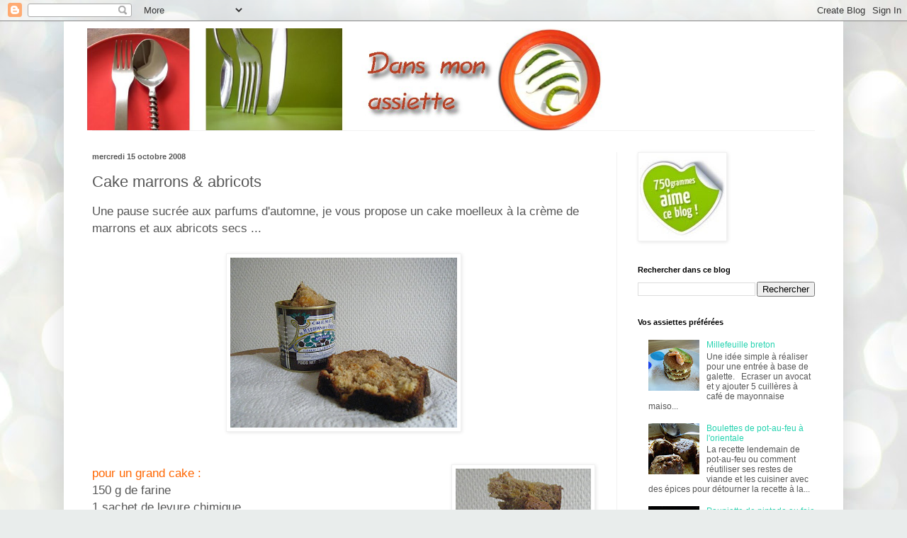

--- FILE ---
content_type: text/html; charset=UTF-8
request_url: https://dans-mon-assiette.blogspot.com/2008/10/cake-marrons-abricots.html
body_size: 16403
content:
<!DOCTYPE html>
<html class='v2' dir='ltr' lang='fr'>
<head>
<link href='https://www.blogger.com/static/v1/widgets/335934321-css_bundle_v2.css' rel='stylesheet' type='text/css'/>
<meta content='width=1100' name='viewport'/>
<meta content='text/html; charset=UTF-8' http-equiv='Content-Type'/>
<meta content='blogger' name='generator'/>
<link href='https://dans-mon-assiette.blogspot.com/favicon.ico' rel='icon' type='image/x-icon'/>
<link href='http://dans-mon-assiette.blogspot.com/2008/10/cake-marrons-abricots.html' rel='canonical'/>
<link rel="alternate" type="application/atom+xml" title="Dans mon assiette - Atom" href="https://dans-mon-assiette.blogspot.com/feeds/posts/default" />
<link rel="alternate" type="application/rss+xml" title="Dans mon assiette - RSS" href="https://dans-mon-assiette.blogspot.com/feeds/posts/default?alt=rss" />
<link rel="service.post" type="application/atom+xml" title="Dans mon assiette - Atom" href="https://www.blogger.com/feeds/2372208441463966207/posts/default" />

<link rel="alternate" type="application/atom+xml" title="Dans mon assiette - Atom" href="https://dans-mon-assiette.blogspot.com/feeds/4040630958334399987/comments/default" />
<!--Can't find substitution for tag [blog.ieCssRetrofitLinks]-->
<link href='https://blogger.googleusercontent.com/img/b/R29vZ2xl/AVvXsEipmPLhczKjk5boKoyv5KHDj2CAsn_e5lWUdJEyIeviPmU_eG2cENfCOHNmxWdA-vRwD7V0OzhPgI8VgOTolhbSdB-UdMb7gldhRMEeSIBhYhn9LeGb0n5aLP4McDE8_czIMtggmfD_-GMg/s320/cake-marrons.jpg' rel='image_src'/>
<meta content='http://dans-mon-assiette.blogspot.com/2008/10/cake-marrons-abricots.html' property='og:url'/>
<meta content='Cake marrons &amp; abricots' property='og:title'/>
<meta content='Une pause sucrée aux parfums d&#39;automne, je vous propose un cake moelleux à la crème de marrons et au x abricots secs ... pour un grand cake ...' property='og:description'/>
<meta content='https://blogger.googleusercontent.com/img/b/R29vZ2xl/AVvXsEipmPLhczKjk5boKoyv5KHDj2CAsn_e5lWUdJEyIeviPmU_eG2cENfCOHNmxWdA-vRwD7V0OzhPgI8VgOTolhbSdB-UdMb7gldhRMEeSIBhYhn9LeGb0n5aLP4McDE8_czIMtggmfD_-GMg/w1200-h630-p-k-no-nu/cake-marrons.jpg' property='og:image'/>
<title>Dans mon assiette: Cake marrons & abricots</title>
<style id='page-skin-1' type='text/css'><!--
/*
-----------------------------------------------
Blogger Template Style
Name:     Simple
Designer: Blogger
URL:      www.blogger.com
----------------------------------------------- */
/* Content
----------------------------------------------- */
body {
font: normal normal 12px Arial, Tahoma, Helvetica, FreeSans, sans-serif;
color: #565656;
background: #e9edec url(//themes.googleusercontent.com/image?id=1SBilrALlXIPLRAelrnhYjgFyYa09ZeL8cdktIYuaRwQ3kEvcEX-Xz1NjKkrLjtsPxmc7) repeat fixed top center /* Credit: merrymoonmary (http://www.istockphoto.com/googleimages.php?id=10871280&platform=blogger) */;
padding: 0 40px 40px 40px;
}
html body .region-inner {
min-width: 0;
max-width: 100%;
width: auto;
}
h2 {
font-size: 22px;
}
a:link {
text-decoration:none;
color: #26d3b0;
}
a:visited {
text-decoration:none;
color: #929292;
}
a:hover {
text-decoration:underline;
color: #43ffe8;
}
.body-fauxcolumn-outer .fauxcolumn-inner {
background: transparent none repeat scroll top left;
_background-image: none;
}
.body-fauxcolumn-outer .cap-top {
position: absolute;
z-index: 1;
height: 400px;
width: 100%;
}
.body-fauxcolumn-outer .cap-top .cap-left {
width: 100%;
background: transparent none repeat-x scroll top left;
_background-image: none;
}
.content-outer {
-moz-box-shadow: 0 0 40px rgba(0, 0, 0, .15);
-webkit-box-shadow: 0 0 5px rgba(0, 0, 0, .15);
-goog-ms-box-shadow: 0 0 10px #333333;
box-shadow: 0 0 40px rgba(0, 0, 0, .15);
margin-bottom: 1px;
}
.content-inner {
padding: 10px 10px;
}
.content-inner {
background-color: #ffffff;
}
/* Header
----------------------------------------------- */
.header-outer {
background: transparent none repeat-x scroll 0 -400px;
_background-image: none;
}
.Header h1 {
font: normal normal 60px Arial, Tahoma, Helvetica, FreeSans, sans-serif;
color: #3dcaa1;
text-shadow: -1px -1px 1px rgba(0, 0, 0, .2);
}
.Header h1 a {
color: #3dcaa1;
}
.Header .description {
font-size: 140%;
color: #838383;
}
.header-inner .Header .titlewrapper {
padding: 22px 30px;
}
.header-inner .Header .descriptionwrapper {
padding: 0 30px;
}
/* Tabs
----------------------------------------------- */
.tabs-inner .section:first-child {
border-top: 1px solid #f1f1f1;
}
.tabs-inner .section:first-child ul {
margin-top: -1px;
border-top: 1px solid #f1f1f1;
border-left: 0 solid #f1f1f1;
border-right: 0 solid #f1f1f1;
}
.tabs-inner .widget ul {
background: #f8f8f8 url(https://resources.blogblog.com/blogblog/data/1kt/simple/gradients_light.png) repeat-x scroll 0 -800px;
_background-image: none;
border-bottom: 1px solid #f1f1f1;
margin-top: 0;
margin-left: -30px;
margin-right: -30px;
}
.tabs-inner .widget li a {
display: inline-block;
padding: .6em 1em;
font: normal normal 14px Arial, Tahoma, Helvetica, FreeSans, sans-serif;
color: #a1a1a1;
border-left: 1px solid #ffffff;
border-right: 1px solid #f1f1f1;
}
.tabs-inner .widget li:first-child a {
border-left: none;
}
.tabs-inner .widget li.selected a, .tabs-inner .widget li a:hover {
color: #000000;
background-color: #f1f1f1;
text-decoration: none;
}
/* Columns
----------------------------------------------- */
.main-outer {
border-top: 0 solid #f1f1f1;
}
.fauxcolumn-left-outer .fauxcolumn-inner {
border-right: 1px solid #f1f1f1;
}
.fauxcolumn-right-outer .fauxcolumn-inner {
border-left: 1px solid #f1f1f1;
}
/* Headings
----------------------------------------------- */
div.widget > h2,
div.widget h2.title {
margin: 0 0 1em 0;
font: normal bold 11px Arial, Tahoma, Helvetica, FreeSans, sans-serif;
color: #000000;
}
/* Widgets
----------------------------------------------- */
.widget .zippy {
color: #a1a1a1;
text-shadow: 2px 2px 1px rgba(0, 0, 0, .1);
}
.widget .popular-posts ul {
list-style: none;
}
/* Posts
----------------------------------------------- */
h2.date-header {
font: normal bold 11px Arial, Tahoma, Helvetica, FreeSans, sans-serif;
}
.date-header span {
background-color: transparent;
color: #565656;
padding: inherit;
letter-spacing: inherit;
margin: inherit;
}
.main-inner {
padding-top: 30px;
padding-bottom: 30px;
}
.main-inner .column-center-inner {
padding: 0 15px;
}
.main-inner .column-center-inner .section {
margin: 0 15px;
}
.post {
margin: 0 0 25px 0;
}
h3.post-title, .comments h4 {
font: normal normal 22px Arial, Tahoma, Helvetica, FreeSans, sans-serif;
margin: .75em 0 0;
}
.post-body {
font-size: 110%;
line-height: 1.4;
position: relative;
}
.post-body img, .post-body .tr-caption-container, .Profile img, .Image img,
.BlogList .item-thumbnail img {
padding: 2px;
background: #ffffff;
border: 1px solid #f1f1f1;
-moz-box-shadow: 1px 1px 5px rgba(0, 0, 0, .1);
-webkit-box-shadow: 1px 1px 5px rgba(0, 0, 0, .1);
box-shadow: 1px 1px 5px rgba(0, 0, 0, .1);
}
.post-body img, .post-body .tr-caption-container {
padding: 5px;
}
.post-body .tr-caption-container {
color: #565656;
}
.post-body .tr-caption-container img {
padding: 0;
background: transparent;
border: none;
-moz-box-shadow: 0 0 0 rgba(0, 0, 0, .1);
-webkit-box-shadow: 0 0 0 rgba(0, 0, 0, .1);
box-shadow: 0 0 0 rgba(0, 0, 0, .1);
}
.post-header {
margin: 0 0 1.5em;
line-height: 1.6;
font-size: 90%;
}
.post-footer {
margin: 20px -2px 0;
padding: 5px 10px;
color: #767676;
background-color: #fcfcfc;
border-bottom: 1px solid #f1f1f1;
line-height: 1.6;
font-size: 90%;
}
#comments .comment-author {
padding-top: 1.5em;
border-top: 1px solid #f1f1f1;
background-position: 0 1.5em;
}
#comments .comment-author:first-child {
padding-top: 0;
border-top: none;
}
.avatar-image-container {
margin: .2em 0 0;
}
#comments .avatar-image-container img {
border: 1px solid #f1f1f1;
}
/* Comments
----------------------------------------------- */
.comments .comments-content .icon.blog-author {
background-repeat: no-repeat;
background-image: url([data-uri]);
}
.comments .comments-content .loadmore a {
border-top: 1px solid #a1a1a1;
border-bottom: 1px solid #a1a1a1;
}
.comments .comment-thread.inline-thread {
background-color: #fcfcfc;
}
.comments .continue {
border-top: 2px solid #a1a1a1;
}
/* Accents
---------------------------------------------- */
.section-columns td.columns-cell {
border-left: 1px solid #f1f1f1;
}
.blog-pager {
background: transparent none no-repeat scroll top center;
}
.blog-pager-older-link, .home-link,
.blog-pager-newer-link {
background-color: #ffffff;
padding: 5px;
}
.footer-outer {
border-top: 0 dashed #bbbbbb;
}
/* Mobile
----------------------------------------------- */
body.mobile  {
background-size: auto;
}
.mobile .body-fauxcolumn-outer {
background: transparent none repeat scroll top left;
}
.mobile .body-fauxcolumn-outer .cap-top {
background-size: 100% auto;
}
.mobile .content-outer {
-webkit-box-shadow: 0 0 3px rgba(0, 0, 0, .15);
box-shadow: 0 0 3px rgba(0, 0, 0, .15);
}
.mobile .tabs-inner .widget ul {
margin-left: 0;
margin-right: 0;
}
.mobile .post {
margin: 0;
}
.mobile .main-inner .column-center-inner .section {
margin: 0;
}
.mobile .date-header span {
padding: 0.1em 10px;
margin: 0 -10px;
}
.mobile h3.post-title {
margin: 0;
}
.mobile .blog-pager {
background: transparent none no-repeat scroll top center;
}
.mobile .footer-outer {
border-top: none;
}
.mobile .main-inner, .mobile .footer-inner {
background-color: #ffffff;
}
.mobile-index-contents {
color: #565656;
}
.mobile-link-button {
background-color: #26d3b0;
}
.mobile-link-button a:link, .mobile-link-button a:visited {
color: #ffffff;
}
.mobile .tabs-inner .section:first-child {
border-top: none;
}
.mobile .tabs-inner .PageList .widget-content {
background-color: #f1f1f1;
color: #000000;
border-top: 1px solid #f1f1f1;
border-bottom: 1px solid #f1f1f1;
}
.mobile .tabs-inner .PageList .widget-content .pagelist-arrow {
border-left: 1px solid #f1f1f1;
}

--></style>
<style id='template-skin-1' type='text/css'><!--
body {
min-width: 1100px;
}
.content-outer, .content-fauxcolumn-outer, .region-inner {
min-width: 1100px;
max-width: 1100px;
_width: 1100px;
}
.main-inner .columns {
padding-left: 0;
padding-right: 310px;
}
.main-inner .fauxcolumn-center-outer {
left: 0;
right: 310px;
/* IE6 does not respect left and right together */
_width: expression(this.parentNode.offsetWidth -
parseInt("0") -
parseInt("310px") + 'px');
}
.main-inner .fauxcolumn-left-outer {
width: 0;
}
.main-inner .fauxcolumn-right-outer {
width: 310px;
}
.main-inner .column-left-outer {
width: 0;
right: 100%;
margin-left: -0;
}
.main-inner .column-right-outer {
width: 310px;
margin-right: -310px;
}
#layout {
min-width: 0;
}
#layout .content-outer {
min-width: 0;
width: 800px;
}
#layout .region-inner {
min-width: 0;
width: auto;
}
body#layout div.add_widget {
padding: 8px;
}
body#layout div.add_widget a {
margin-left: 32px;
}
--></style>
<style>
    body {background-image:url(\/\/themes.googleusercontent.com\/image?id=1SBilrALlXIPLRAelrnhYjgFyYa09ZeL8cdktIYuaRwQ3kEvcEX-Xz1NjKkrLjtsPxmc7);}
    
@media (max-width: 200px) { body {background-image:url(\/\/themes.googleusercontent.com\/image?id=1SBilrALlXIPLRAelrnhYjgFyYa09ZeL8cdktIYuaRwQ3kEvcEX-Xz1NjKkrLjtsPxmc7&options=w200);}}
@media (max-width: 400px) and (min-width: 201px) { body {background-image:url(\/\/themes.googleusercontent.com\/image?id=1SBilrALlXIPLRAelrnhYjgFyYa09ZeL8cdktIYuaRwQ3kEvcEX-Xz1NjKkrLjtsPxmc7&options=w400);}}
@media (max-width: 800px) and (min-width: 401px) { body {background-image:url(\/\/themes.googleusercontent.com\/image?id=1SBilrALlXIPLRAelrnhYjgFyYa09ZeL8cdktIYuaRwQ3kEvcEX-Xz1NjKkrLjtsPxmc7&options=w800);}}
@media (max-width: 1200px) and (min-width: 801px) { body {background-image:url(\/\/themes.googleusercontent.com\/image?id=1SBilrALlXIPLRAelrnhYjgFyYa09ZeL8cdktIYuaRwQ3kEvcEX-Xz1NjKkrLjtsPxmc7&options=w1200);}}
/* Last tag covers anything over one higher than the previous max-size cap. */
@media (min-width: 1201px) { body {background-image:url(\/\/themes.googleusercontent.com\/image?id=1SBilrALlXIPLRAelrnhYjgFyYa09ZeL8cdktIYuaRwQ3kEvcEX-Xz1NjKkrLjtsPxmc7&options=w1600);}}
  </style>
<link href='https://www.blogger.com/dyn-css/authorization.css?targetBlogID=2372208441463966207&amp;zx=a10b6e71-d40d-4c35-8ab5-36b6717e9714' media='none' onload='if(media!=&#39;all&#39;)media=&#39;all&#39;' rel='stylesheet'/><noscript><link href='https://www.blogger.com/dyn-css/authorization.css?targetBlogID=2372208441463966207&amp;zx=a10b6e71-d40d-4c35-8ab5-36b6717e9714' rel='stylesheet'/></noscript>
<meta name='google-adsense-platform-account' content='ca-host-pub-1556223355139109'/>
<meta name='google-adsense-platform-domain' content='blogspot.com'/>

</head>
<body class='loading variant-pale'>
<div class='navbar section' id='navbar' name='Navbar'><div class='widget Navbar' data-version='1' id='Navbar1'><script type="text/javascript">
    function setAttributeOnload(object, attribute, val) {
      if(window.addEventListener) {
        window.addEventListener('load',
          function(){ object[attribute] = val; }, false);
      } else {
        window.attachEvent('onload', function(){ object[attribute] = val; });
      }
    }
  </script>
<div id="navbar-iframe-container"></div>
<script type="text/javascript" src="https://apis.google.com/js/platform.js"></script>
<script type="text/javascript">
      gapi.load("gapi.iframes:gapi.iframes.style.bubble", function() {
        if (gapi.iframes && gapi.iframes.getContext) {
          gapi.iframes.getContext().openChild({
              url: 'https://www.blogger.com/navbar/2372208441463966207?po\x3d4040630958334399987\x26origin\x3dhttps://dans-mon-assiette.blogspot.com',
              where: document.getElementById("navbar-iframe-container"),
              id: "navbar-iframe"
          });
        }
      });
    </script><script type="text/javascript">
(function() {
var script = document.createElement('script');
script.type = 'text/javascript';
script.src = '//pagead2.googlesyndication.com/pagead/js/google_top_exp.js';
var head = document.getElementsByTagName('head')[0];
if (head) {
head.appendChild(script);
}})();
</script>
</div></div>
<div class='body-fauxcolumns'>
<div class='fauxcolumn-outer body-fauxcolumn-outer'>
<div class='cap-top'>
<div class='cap-left'></div>
<div class='cap-right'></div>
</div>
<div class='fauxborder-left'>
<div class='fauxborder-right'></div>
<div class='fauxcolumn-inner'>
</div>
</div>
<div class='cap-bottom'>
<div class='cap-left'></div>
<div class='cap-right'></div>
</div>
</div>
</div>
<div class='content'>
<div class='content-fauxcolumns'>
<div class='fauxcolumn-outer content-fauxcolumn-outer'>
<div class='cap-top'>
<div class='cap-left'></div>
<div class='cap-right'></div>
</div>
<div class='fauxborder-left'>
<div class='fauxborder-right'></div>
<div class='fauxcolumn-inner'>
</div>
</div>
<div class='cap-bottom'>
<div class='cap-left'></div>
<div class='cap-right'></div>
</div>
</div>
</div>
<div class='content-outer'>
<div class='content-cap-top cap-top'>
<div class='cap-left'></div>
<div class='cap-right'></div>
</div>
<div class='fauxborder-left content-fauxborder-left'>
<div class='fauxborder-right content-fauxborder-right'></div>
<div class='content-inner'>
<header>
<div class='header-outer'>
<div class='header-cap-top cap-top'>
<div class='cap-left'></div>
<div class='cap-right'></div>
</div>
<div class='fauxborder-left header-fauxborder-left'>
<div class='fauxborder-right header-fauxborder-right'></div>
<div class='region-inner header-inner'>
<div class='header section' id='header' name='En-tête'><div class='widget Header' data-version='1' id='Header2'>
<div id='header-inner'>
<a href='https://dans-mon-assiette.blogspot.com/' style='display: block'>
<img alt='Dans mon assiette' height='144px; ' id='Header2_headerimg' src='https://blogger.googleusercontent.com/img/b/R29vZ2xl/AVvXsEitconpVsDicOXCcnsz9696i6QgqvkAkHmkb7RIF_VuEc2UkhsHc4g1L6fep8jQHf3yVFjf3QJF09aIvWZqo6d8HOwwGkfVFXzB5R1RnHzkGDoQkbbinhnxeNp1C6yOwYZ-qiXV0z8USHLR/s1600/banniere3.jpg' style='display: block' width='764px; '/>
</a>
</div>
</div></div>
</div>
</div>
<div class='header-cap-bottom cap-bottom'>
<div class='cap-left'></div>
<div class='cap-right'></div>
</div>
</div>
</header>
<div class='tabs-outer'>
<div class='tabs-cap-top cap-top'>
<div class='cap-left'></div>
<div class='cap-right'></div>
</div>
<div class='fauxborder-left tabs-fauxborder-left'>
<div class='fauxborder-right tabs-fauxborder-right'></div>
<div class='region-inner tabs-inner'>
<div class='tabs no-items section' id='crosscol' name='Toutes les colonnes'></div>
<div class='tabs no-items section' id='crosscol-overflow' name='Cross-Column 2'></div>
</div>
</div>
<div class='tabs-cap-bottom cap-bottom'>
<div class='cap-left'></div>
<div class='cap-right'></div>
</div>
</div>
<div class='main-outer'>
<div class='main-cap-top cap-top'>
<div class='cap-left'></div>
<div class='cap-right'></div>
</div>
<div class='fauxborder-left main-fauxborder-left'>
<div class='fauxborder-right main-fauxborder-right'></div>
<div class='region-inner main-inner'>
<div class='columns fauxcolumns'>
<div class='fauxcolumn-outer fauxcolumn-center-outer'>
<div class='cap-top'>
<div class='cap-left'></div>
<div class='cap-right'></div>
</div>
<div class='fauxborder-left'>
<div class='fauxborder-right'></div>
<div class='fauxcolumn-inner'>
</div>
</div>
<div class='cap-bottom'>
<div class='cap-left'></div>
<div class='cap-right'></div>
</div>
</div>
<div class='fauxcolumn-outer fauxcolumn-left-outer'>
<div class='cap-top'>
<div class='cap-left'></div>
<div class='cap-right'></div>
</div>
<div class='fauxborder-left'>
<div class='fauxborder-right'></div>
<div class='fauxcolumn-inner'>
</div>
</div>
<div class='cap-bottom'>
<div class='cap-left'></div>
<div class='cap-right'></div>
</div>
</div>
<div class='fauxcolumn-outer fauxcolumn-right-outer'>
<div class='cap-top'>
<div class='cap-left'></div>
<div class='cap-right'></div>
</div>
<div class='fauxborder-left'>
<div class='fauxborder-right'></div>
<div class='fauxcolumn-inner'>
</div>
</div>
<div class='cap-bottom'>
<div class='cap-left'></div>
<div class='cap-right'></div>
</div>
</div>
<!-- corrects IE6 width calculation -->
<div class='columns-inner'>
<div class='column-center-outer'>
<div class='column-center-inner'>
<div class='main section' id='main' name='Principal'><div class='widget Blog' data-version='1' id='Blog1'>
<div class='blog-posts hfeed'>

          <div class="date-outer">
        
<h2 class='date-header'><span>mercredi 15 octobre 2008</span></h2>

          <div class="date-posts">
        
<div class='post-outer'>
<div class='post hentry uncustomized-post-template' itemprop='blogPost' itemscope='itemscope' itemtype='http://schema.org/BlogPosting'>
<meta content='https://blogger.googleusercontent.com/img/b/R29vZ2xl/AVvXsEipmPLhczKjk5boKoyv5KHDj2CAsn_e5lWUdJEyIeviPmU_eG2cENfCOHNmxWdA-vRwD7V0OzhPgI8VgOTolhbSdB-UdMb7gldhRMEeSIBhYhn9LeGb0n5aLP4McDE8_czIMtggmfD_-GMg/s320/cake-marrons.jpg' itemprop='image_url'/>
<meta content='2372208441463966207' itemprop='blogId'/>
<meta content='4040630958334399987' itemprop='postId'/>
<a name='4040630958334399987'></a>
<h3 class='post-title entry-title' itemprop='name'>
Cake marrons & abricots
</h3>
<div class='post-header'>
<div class='post-header-line-1'></div>
</div>
<div class='post-body entry-content' id='post-body-4040630958334399987' itemprop='description articleBody'>
<span style="font-size:130%;">Une pause sucrée aux parfums d'automne, je vous propose un cake moelleux à la crème de marrons et au</span><span style="font-size:130%;">x abricots secs ...<br /><br /></span><a href="https://blogger.googleusercontent.com/img/b/R29vZ2xl/AVvXsEipmPLhczKjk5boKoyv5KHDj2CAsn_e5lWUdJEyIeviPmU_eG2cENfCOHNmxWdA-vRwD7V0OzhPgI8VgOTolhbSdB-UdMb7gldhRMEeSIBhYhn9LeGb0n5aLP4McDE8_czIMtggmfD_-GMg/s1600-h/cake-marrons.jpg" onblur="try {parent.deselectBloggerImageGracefully();} catch(e) {}"><img alt="" border="0" id="BLOGGER_PHOTO_ID_5257378771583643906" src="https://blogger.googleusercontent.com/img/b/R29vZ2xl/AVvXsEipmPLhczKjk5boKoyv5KHDj2CAsn_e5lWUdJEyIeviPmU_eG2cENfCOHNmxWdA-vRwD7V0OzhPgI8VgOTolhbSdB-UdMb7gldhRMEeSIBhYhn9LeGb0n5aLP4McDE8_czIMtggmfD_-GMg/s320/cake-marrons.jpg" style="margin: 0px auto 10px; display: block; text-align: center; cursor: pointer;" /></a><br /><br /><span style="font-size:130%;"><span style="color: rgb(255, 102, 0);">pour un grand cake :</span></span><a href="https://blogger.googleusercontent.com/img/b/R29vZ2xl/AVvXsEj3cGHjasslYh4pdQc4lryt3HpKcp7hRQQNi2lnV9ycV08lhf8M7TO1wZMFjFO6om_pY0817BUpVbCFrlzhq7xyvM7aJoPFkxqF_NGWL7sp-MGH1k_98D28zBJ28gmZ07Day9GJSDcgje9b/s1600-h/cake-marrons2.jpeg" onblur="try {parent.deselectBloggerImageGracefully();} catch(e) {}"><img alt="" border="0" id="BLOGGER_PHOTO_ID_5257381363192922434" src="https://blogger.googleusercontent.com/img/b/R29vZ2xl/AVvXsEj3cGHjasslYh4pdQc4lryt3HpKcp7hRQQNi2lnV9ycV08lhf8M7TO1wZMFjFO6om_pY0817BUpVbCFrlzhq7xyvM7aJoPFkxqF_NGWL7sp-MGH1k_98D28zBJ28gmZ07Day9GJSDcgje9b/s200/cake-marrons2.jpeg" style="margin: 0pt 0pt 10px 10px; float: right; cursor: pointer;" /></a><span style="font-size:130%;"><br />150 g de farine<br />1 sachet de levure chimique</span><br /><span style="font-size:130%;">3 oeufs<br />70 g de sucre<br />10 cl d'huile<br />10 cl de lait<br />250 g de crème de marrons<br />150g d'abricots secs</span><br /><span style="font-size:130%;"><br /></span><span style="font-size:130%;"><br />Faire tremper les abricots secs dans de l'eau tiède à laquelle vous ajoutez une bonne cuillère à soupe de <a href="http://dans-mon-assiette.blogspot.com/2008/05/ratafia-dabricots.html">ratafia d'abricots</a> ( ou un alcool sucré type muscat de Rivesaltes).<br /><br />Mélanger la farine, la levure, les oeufs et le sucre afin d'obtenir une pâte homogène. Ajouter ensuite le lait, l'huile, la crème de marrons, puis les abricots ramollis coupés en petits dés. Bien mélanger.<br />Verser dans un moule à cake préalablement huilé et enfourner 40 minutes environ à 180 &#176;. </span><br /><span style="font-size:130%;"><br /></span>
<div style='clear: both;'></div>
</div>
<div class='post-footer'>
<div class='post-footer-line post-footer-line-1'>
<span class='post-author vcard'>
Publié par
<span class='fn' itemprop='author' itemscope='itemscope' itemtype='http://schema.org/Person'>
<meta content='https://www.blogger.com/profile/01644987699864166862' itemprop='url'/>
<a class='g-profile' href='https://www.blogger.com/profile/01644987699864166862' rel='author' title='author profile'>
<span itemprop='name'>... Coralie</span>
</a>
</span>
</span>
<span class='post-timestamp'>
à
<meta content='http://dans-mon-assiette.blogspot.com/2008/10/cake-marrons-abricots.html' itemprop='url'/>
<a class='timestamp-link' href='https://dans-mon-assiette.blogspot.com/2008/10/cake-marrons-abricots.html' rel='bookmark' title='permanent link'><abbr class='published' itemprop='datePublished' title='2008-10-15T15:43:00+02:00'>15:43</abbr></a>
</span>
<span class='post-comment-link'>
</span>
<span class='post-icons'>
<span class='item-control blog-admin pid-1850005129'>
<a href='https://www.blogger.com/post-edit.g?blogID=2372208441463966207&postID=4040630958334399987&from=pencil' title='Modifier l&#39;article'>
<img alt='' class='icon-action' height='18' src='https://resources.blogblog.com/img/icon18_edit_allbkg.gif' width='18'/>
</a>
</span>
</span>
<div class='post-share-buttons goog-inline-block'>
</div>
</div>
<div class='post-footer-line post-footer-line-2'>
<span class='post-labels'>
Libellés :
<a href='https://dans-mon-assiette.blogspot.com/search/label/assiette%20dessert' rel='tag'>assiette dessert</a>,
<a href='https://dans-mon-assiette.blogspot.com/search/label/soucoupe%20%C3%A0%20caf%C3%A9' rel='tag'>soucoupe à café</a>
</span>
</div>
<div class='post-footer-line post-footer-line-3'>
<span class='post-location'>
</span>
</div>
</div>
</div>
<div class='comments' id='comments'>
<a name='comments'></a>
<h4>4&#160;commentaires:</h4>
<div id='Blog1_comments-block-wrapper'>
<dl class='avatar-comment-indent' id='comments-block'>
<dt class='comment-author ' id='c2752057128299562232'>
<a name='c2752057128299562232'></a>
<div class="avatar-image-container avatar-stock"><span dir="ltr"><img src="//resources.blogblog.com/img/blank.gif" width="35" height="35" alt="" title="Anonyme">

</span></div>
Anonyme
a dit&#8230;
</dt>
<dd class='comment-body' id='Blog1_cmt-2752057128299562232'>
<p>
un cake plein d'énergie pour afrronter les premiers froids!
</p>
</dd>
<dd class='comment-footer'>
<span class='comment-timestamp'>
<a href='https://dans-mon-assiette.blogspot.com/2008/10/cake-marrons-abricots.html?showComment=1224085560000#c2752057128299562232' title='comment permalink'>
15 octobre 2008 à 17:46
</a>
<span class='item-control blog-admin pid-1407796948'>
<a class='comment-delete' href='https://www.blogger.com/comment/delete/2372208441463966207/2752057128299562232' title='Supprimer le commentaire'>
<img src='https://resources.blogblog.com/img/icon_delete13.gif'/>
</a>
</span>
</span>
</dd>
<dt class='comment-author ' id='c4457939390744019890'>
<a name='c4457939390744019890'></a>
<div class="avatar-image-container avatar-stock"><span dir="ltr"><img src="//resources.blogblog.com/img/blank.gif" width="35" height="35" alt="" title="Anonyme">

</span></div>
Anonyme
a dit&#8230;
</dt>
<dd class='comment-body' id='Blog1_cmt-4457939390744019890'>
<p>
Très sympa, d'autant que je suis fan de la crème de marron.
</p>
</dd>
<dd class='comment-footer'>
<span class='comment-timestamp'>
<a href='https://dans-mon-assiette.blogspot.com/2008/10/cake-marrons-abricots.html?showComment=1224085860000#c4457939390744019890' title='comment permalink'>
15 octobre 2008 à 17:51
</a>
<span class='item-control blog-admin pid-1407796948'>
<a class='comment-delete' href='https://www.blogger.com/comment/delete/2372208441463966207/4457939390744019890' title='Supprimer le commentaire'>
<img src='https://resources.blogblog.com/img/icon_delete13.gif'/>
</a>
</span>
</span>
</dd>
<dt class='comment-author ' id='c2447150274046446951'>
<a name='c2447150274046446951'></a>
<div class="avatar-image-container avatar-stock"><span dir="ltr"><img src="//resources.blogblog.com/img/blank.gif" width="35" height="35" alt="" title="Anonyme">

</span></div>
Anonyme
a dit&#8230;
</dt>
<dd class='comment-body' id='Blog1_cmt-2447150274046446951'>
<p>
Très sympa ce mariage de saveurs !
</p>
</dd>
<dd class='comment-footer'>
<span class='comment-timestamp'>
<a href='https://dans-mon-assiette.blogspot.com/2008/10/cake-marrons-abricots.html?showComment=1224086100000#c2447150274046446951' title='comment permalink'>
15 octobre 2008 à 17:55
</a>
<span class='item-control blog-admin pid-1407796948'>
<a class='comment-delete' href='https://www.blogger.com/comment/delete/2372208441463966207/2447150274046446951' title='Supprimer le commentaire'>
<img src='https://resources.blogblog.com/img/icon_delete13.gif'/>
</a>
</span>
</span>
</dd>
<dt class='comment-author ' id='c2439180845083945585'>
<a name='c2439180845083945585'></a>
<div class="avatar-image-container vcard"><span dir="ltr"><a href="https://www.blogger.com/profile/03834395727860455094" target="" rel="nofollow" onclick="" class="avatar-hovercard" id="av-2439180845083945585-03834395727860455094"><img src="https://resources.blogblog.com/img/blank.gif" width="35" height="35" class="delayLoad" style="display: none;" longdesc="//blogger.googleusercontent.com/img/b/R29vZ2xl/AVvXsEi0FNXCX_sQfGTGKyoYaL4muFVSp1b--ZCc3a1zJG_hyUmKlhBEXidC_ONB2ON6g0EH_plE9qEkWFD4TiHY3nog19fBmNuo6xa8F7X_ry3T87N-Qb3IamIbV-SlkrTLnw/s45-c/cl&eacute;mence.jpg" alt="" title="Cl&eacute;mence">

<noscript><img src="//blogger.googleusercontent.com/img/b/R29vZ2xl/AVvXsEi0FNXCX_sQfGTGKyoYaL4muFVSp1b--ZCc3a1zJG_hyUmKlhBEXidC_ONB2ON6g0EH_plE9qEkWFD4TiHY3nog19fBmNuo6xa8F7X_ry3T87N-Qb3IamIbV-SlkrTLnw/s45-c/cl&eacute;mence.jpg" width="35" height="35" class="photo" alt=""></noscript></a></span></div>
<a href='https://www.blogger.com/profile/03834395727860455094' rel='nofollow'>Clémence</a>
a dit&#8230;
</dt>
<dd class='comment-body' id='Blog1_cmt-2439180845083945585'>
<p>
voilà le genre de cake que j'aime beaucoup...
</p>
</dd>
<dd class='comment-footer'>
<span class='comment-timestamp'>
<a href='https://dans-mon-assiette.blogspot.com/2008/10/cake-marrons-abricots.html?showComment=1224092040000#c2439180845083945585' title='comment permalink'>
15 octobre 2008 à 19:34
</a>
<span class='item-control blog-admin pid-1231608502'>
<a class='comment-delete' href='https://www.blogger.com/comment/delete/2372208441463966207/2439180845083945585' title='Supprimer le commentaire'>
<img src='https://resources.blogblog.com/img/icon_delete13.gif'/>
</a>
</span>
</span>
</dd>
</dl>
</div>
<p class='comment-footer'>
<a href='https://www.blogger.com/comment/fullpage/post/2372208441463966207/4040630958334399987' onclick=''>Enregistrer un commentaire</a>
</p>
</div>
</div>

        </div></div>
      
</div>
<div class='blog-pager' id='blog-pager'>
<span id='blog-pager-newer-link'>
<a class='blog-pager-newer-link' href='https://dans-mon-assiette.blogspot.com/2008/10/sacristi-des-sacristains.html' id='Blog1_blog-pager-newer-link' title='Article plus récent'>Article plus récent</a>
</span>
<span id='blog-pager-older-link'>
<a class='blog-pager-older-link' href='https://dans-mon-assiette.blogspot.com/2008/10/la-recette-parfaite.html' id='Blog1_blog-pager-older-link' title='Article plus ancien'>Article plus ancien</a>
</span>
<a class='home-link' href='https://dans-mon-assiette.blogspot.com/'>Accueil</a>
</div>
<div class='clear'></div>
<div class='post-feeds'>
<div class='feed-links'>
Inscription à :
<a class='feed-link' href='https://dans-mon-assiette.blogspot.com/feeds/4040630958334399987/comments/default' target='_blank' type='application/atom+xml'>Publier les commentaires (Atom)</a>
</div>
</div>
</div></div>
</div>
</div>
<div class='column-left-outer'>
<div class='column-left-inner'>
<aside>
</aside>
</div>
</div>
<div class='column-right-outer'>
<div class='column-right-inner'>
<aside>
<div class='sidebar section' id='sidebar-right-1'><div class='widget Image' data-version='1' id='Image6'>
<div class='widget-content'>
<a href='http://www.750g.com/article.26.934.4574.htm'>
<img alt='' height='120' id='Image6_img' src='https://blogger.googleusercontent.com/img/b/R29vZ2xl/AVvXsEj1x3TOMgLZiKhCKw3tc84I4wWCYY_a1T1KTf-defRMk0KhaXCjiX9WDA_tYnbBE13Zx0dE87fbmeDqK7dVOF-SZgzWx21OSteXwrFtm8Q5UKvkLuNgLzm9-7C0Ofc25sAQnQLbjXxuFbMI/s150/Logo_750G.jpg' width='120'/>
</a>
<br/>
</div>
<div class='clear'></div>
</div><div class='widget BlogSearch' data-version='1' id='BlogSearch1'>
<h2 class='title'>Rechercher dans ce blog</h2>
<div class='widget-content'>
<div id='BlogSearch1_form'>
<form action='https://dans-mon-assiette.blogspot.com/search' class='gsc-search-box' target='_top'>
<table cellpadding='0' cellspacing='0' class='gsc-search-box'>
<tbody>
<tr>
<td class='gsc-input'>
<input autocomplete='off' class='gsc-input' name='q' size='10' title='search' type='text' value=''/>
</td>
<td class='gsc-search-button'>
<input class='gsc-search-button' title='search' type='submit' value='Rechercher'/>
</td>
</tr>
</tbody>
</table>
</form>
</div>
</div>
<div class='clear'></div>
</div><div class='widget PopularPosts' data-version='1' id='PopularPosts1'>
<h2>Vos assiettes préférées</h2>
<div class='widget-content popular-posts'>
<ul>
<li>
<div class='item-content'>
<div class='item-thumbnail'>
<a href='https://dans-mon-assiette.blogspot.com/2016/01/millefeuille-breton.html' target='_blank'>
<img alt='' border='0' src='https://blogger.googleusercontent.com/img/b/R29vZ2xl/AVvXsEiVeIK-7SFhENog5iV9rtehwjQjb_iaWru_OLhJxmj3lWDUQGOD4MEPG0YuGAn8UYIFH2vviJWDPRLIqMyJ3e4kRmhYdzMjrdIDtzgQewTYwSC_HQsuuHoVW9sFOukv-UtyGvUuGNhVZqum/w72-h72-p-k-no-nu/millefeuille-breton.JPG'/>
</a>
</div>
<div class='item-title'><a href='https://dans-mon-assiette.blogspot.com/2016/01/millefeuille-breton.html'>Millefeuille breton</a></div>
<div class='item-snippet'> Une idée simple à réaliser pour une entrée à base de galette.  &#160;      Ecraser un avocat et y ajouter 5 cuillères à café de mayonnaise maiso...</div>
</div>
<div style='clear: both;'></div>
</li>
<li>
<div class='item-content'>
<div class='item-thumbnail'>
<a href='https://dans-mon-assiette.blogspot.com/2013/02/boulettes-de-pot-au-feu-lorientale.html' target='_blank'>
<img alt='' border='0' src='https://blogger.googleusercontent.com/img/b/R29vZ2xl/AVvXsEib9aKuHNi8B5X1wBLUckubZYw_I7JS1QLDIQrLzUdtH7oYginmo_ggRddYYu87474fsloevSc36PDKnOCL_rc_qA4gELsFnjRKWqoizb-Zw7-1OLYrT-OuRO0rocLVyoHLUpGAVHuT867m/w72-h72-p-k-no-nu/boulette-potaufeu.jpg'/>
</a>
</div>
<div class='item-title'><a href='https://dans-mon-assiette.blogspot.com/2013/02/boulettes-de-pot-au-feu-lorientale.html'>Boulettes de pot-au-feu à l'orientale</a></div>
<div class='item-snippet'>La recette lendemain de pot-au-feu ou comment réutiliser ses restes de viande et les cuisiner avec des épices pour détourner la recette à la...</div>
</div>
<div style='clear: both;'></div>
</li>
<li>
<div class='item-content'>
<div class='item-thumbnail'>
<a href='https://dans-mon-assiette.blogspot.com/2014/12/paupiette-de-pintade-au-foie-gras.html' target='_blank'>
<img alt='' border='0' src='https://blogger.googleusercontent.com/img/b/R29vZ2xl/AVvXsEi-SNRYD2UP3AizKoVfG2CDb9CfatS_tbCUE6lDMZWVlt_6TJ41ekUuAoAGDcJ9ch-6Qf1HbZOaYUaNvfDthRnIKU6nZuuqzhtD7nbyofhA4qqMwHtiIGe81gSB3-IhDBwFdU5ET2wXJ5UR/w72-h72-p-k-no-nu/paupiette-pintadefoiegras.jpg'/>
</a>
</div>
<div class='item-title'><a href='https://dans-mon-assiette.blogspot.com/2014/12/paupiette-de-pintade-au-foie-gras.html'>Paupiette de pintade au foie gras</a></div>
<div class='item-snippet'>Une idée de recette festive pour vous souhaiter un bon réveillon et une entrée en douceur dans l&#39;année 2015 !        Désosser des cuisse...</div>
</div>
<div style='clear: both;'></div>
</li>
<li>
<div class='item-content'>
<div class='item-thumbnail'>
<a href='https://dans-mon-assiette.blogspot.com/2012/01/saint-jacques-au-bouillon-thai.html' target='_blank'>
<img alt='' border='0' src='https://blogger.googleusercontent.com/img/b/R29vZ2xl/AVvXsEiWLIJrQu2JJ7Hk2SEzKGxz88fMw9plcnMw9s0bLqV-mPOey6vJty_G7ts3vCqX-cinGhSQPXNDiBEdF3pCMNFzo-9sF92r3ZtTe38bm4gpGywpJVVGPfiMPOxidwogfSFnPA0Oi6PvtFYD/w72-h72-p-k-no-nu/stjacques-thai.jpg'/>
</a>
</div>
<div class='item-title'><a href='https://dans-mon-assiette.blogspot.com/2012/01/saint-jacques-au-bouillon-thai.html'>Saint-Jacques au bouillon thaï</a></div>
<div class='item-snippet'>Voilà une idée d&#39;entrée très inspirée d&#39;une recette de &quot;Cuisine et vins de France&quot;,  associant le bouillon et la noix de S...</div>
</div>
<div style='clear: both;'></div>
</li>
<li>
<div class='item-content'>
<div class='item-thumbnail'>
<a href='https://dans-mon-assiette.blogspot.com/2014/09/bouchee-nicoise.html' target='_blank'>
<img alt='' border='0' src='https://blogger.googleusercontent.com/img/b/R29vZ2xl/AVvXsEgxcWc8M3tV23I0sM2ut3zdlgHr6xL1wp6RHwvAPJz8s2fpv_ncopzcqRUj4LGa3W_KMp2HlxKqrMNXSra0R_pxkxdgv1FrgqkoHAoNDe5Ds9ipgMWm9UC9chqTXuhRF-kfHlv7DoiOvi3_/w72-h72-p-k-no-nu/bouchee-nicoise.jpg'/>
</a>
</div>
<div class='item-title'><a href='https://dans-mon-assiette.blogspot.com/2014/09/bouchee-nicoise.html'>Bouchée niçoise</a></div>
<div class='item-snippet'>La salade niçoise dans un buffet dînatoire, c&#39;est possible sans poser le maxi-saladier au milieu de la table. Il suffit de reconstituer ...</div>
</div>
<div style='clear: both;'></div>
</li>
</ul>
<div class='clear'></div>
</div>
</div><div class='widget HTML' data-version='1' id='HTML2'>
<h2 class='title'>Derniers commentaires</h2>
<div class='widget-content'>
<script style="text/javascript" src="//nasser.khelloufi.googlepages.com/scripto-widget.js"></script><noscript><a href='http://astucesweb.blogspot.com'>Hi Tech Blog</a></noscript><script style='text/javascript'>var a_rc=5;var m_rc=true;var n_rc=true;var o_rc=100;</script><script src="//www.dans-mon-assiette.blogspot.com/feeds/comments/default?alt=json-in-script&amp;callback=showrecentcomments"></script><p><center><a href='http://astucesweb.blogspot.com'>Web2</a></center></p>
</div>
<div class='clear'></div>
</div><div class='widget Label' data-version='1' id='Label1'>
<h2>Les assiettes</h2>
<div class='widget-content list-label-widget-content'>
<ul>
<li>
<a dir='ltr' href='https://dans-mon-assiette.blogspot.com/search/label/assiette%20dessert'>assiette dessert</a>
<span dir='ltr'>(379)</span>
</li>
<li>
<a dir='ltr' href='https://dans-mon-assiette.blogspot.com/search/label/assiette%20entr%C3%A9e'>assiette entrée</a>
<span dir='ltr'>(252)</span>
</li>
<li>
<a dir='ltr' href='https://dans-mon-assiette.blogspot.com/search/label/soucoupe%20%C3%A0%20caf%C3%A9'>soucoupe à café</a>
<span dir='ltr'>(214)</span>
</li>
<li>
<a dir='ltr' href='https://dans-mon-assiette.blogspot.com/search/label/pique-assiette%20%28%20ou%20l%27ap%C3%A9ro%29'>pique-assiette ( ou l&#39;apéro)</a>
<span dir='ltr'>(159)</span>
</li>
<li>
<a dir='ltr' href='https://dans-mon-assiette.blogspot.com/search/label/assiette%20de%20la%20mer'>assiette de la mer</a>
<span dir='ltr'>(148)</span>
</li>
<li>
<a dir='ltr' href='https://dans-mon-assiette.blogspot.com/search/label/assiette%20v%C3%A9g%C3%A9tarienne'>assiette végétarienne</a>
<span dir='ltr'>(143)</span>
</li>
<li>
<a dir='ltr' href='https://dans-mon-assiette.blogspot.com/search/label/assiette%20carnivore'>assiette carnivore</a>
<span dir='ltr'>(128)</span>
</li>
<li>
<a dir='ltr' href='https://dans-mon-assiette.blogspot.com/search/label/hors%20de%20l%27assiette'>hors de l&#39;assiette</a>
<span dir='ltr'>(127)</span>
</li>
<li>
<a dir='ltr' href='https://dans-mon-assiette.blogspot.com/search/label/assiette%20du%20monde'>assiette du monde</a>
<span dir='ltr'>(57)</span>
</li>
<li>
<a dir='ltr' href='https://dans-mon-assiette.blogspot.com/search/label/der%20Teller%20%28assiette%20allemande%29'>der Teller (assiette allemande)</a>
<span dir='ltr'>(19)</span>
</li>
</ul>
<div class='clear'></div>
</div>
</div><div class='widget Profile' data-version='1' id='Profile1'>
<h2>Coucou, c'est moi ...</h2>
<div class='widget-content'>
<a href='https://www.blogger.com/profile/01644987699864166862'><img alt='Ma photo' class='profile-img' height='80' src='//blogger.googleusercontent.com/img/b/R29vZ2xl/AVvXsEizGj8jLCI2qTKRMldrRQ8M0EBjd2x9TQfQr-qJ5sGnwe2lr2o4flcGxQRXsKJzEMfT9TdKD5Gxjp0gSP8D4CSZMEz5fv7KTLjfHBHiCuYNanJ9SQvBOjkkohQiHcSGBLg/s220/coralied.png' width='80'/></a>
<dl class='profile-datablock'>
<dt class='profile-data'>
<a class='profile-name-link g-profile' href='https://www.blogger.com/profile/01644987699864166862' rel='author' style='background-image: url(//www.blogger.com/img/logo-16.png);'>
... Coralie
</a>
</dt>
<dd class='profile-textblock'>La cuisine est certainement quelque part le reflet de l'âme, de l'humeur, de la personnalité de celui qui cuisine.

Suivez moi au jour le jour et vous apprendrez à découvrir un peu de moi !</dd>
</dl>
<a class='profile-link' href='https://www.blogger.com/profile/01644987699864166862' rel='author'>Afficher mon profil complet</a>
<div class='clear'></div>
</div>
</div><div class='widget BlogArchive' data-version='1' id='BlogArchive1'>
<h2>Assiettes au fil des mois</h2>
<div class='widget-content'>
<div id='ArchiveList'>
<div id='BlogArchive1_ArchiveList'>
<ul class='hierarchy'>
<li class='archivedate collapsed'>
<a class='toggle' href='javascript:void(0)'>
<span class='zippy'>

        &#9658;&#160;
      
</span>
</a>
<a class='post-count-link' href='https://dans-mon-assiette.blogspot.com/2017/'>
2017
</a>
<span class='post-count' dir='ltr'>(36)</span>
<ul class='hierarchy'>
<li class='archivedate collapsed'>
<a class='toggle' href='javascript:void(0)'>
<span class='zippy'>

        &#9658;&#160;
      
</span>
</a>
<a class='post-count-link' href='https://dans-mon-assiette.blogspot.com/2017/09/'>
septembre
</a>
<span class='post-count' dir='ltr'>(1)</span>
</li>
</ul>
<ul class='hierarchy'>
<li class='archivedate collapsed'>
<a class='toggle' href='javascript:void(0)'>
<span class='zippy'>

        &#9658;&#160;
      
</span>
</a>
<a class='post-count-link' href='https://dans-mon-assiette.blogspot.com/2017/08/'>
août
</a>
<span class='post-count' dir='ltr'>(5)</span>
</li>
</ul>
<ul class='hierarchy'>
<li class='archivedate collapsed'>
<a class='toggle' href='javascript:void(0)'>
<span class='zippy'>

        &#9658;&#160;
      
</span>
</a>
<a class='post-count-link' href='https://dans-mon-assiette.blogspot.com/2017/07/'>
juillet
</a>
<span class='post-count' dir='ltr'>(5)</span>
</li>
</ul>
<ul class='hierarchy'>
<li class='archivedate collapsed'>
<a class='toggle' href='javascript:void(0)'>
<span class='zippy'>

        &#9658;&#160;
      
</span>
</a>
<a class='post-count-link' href='https://dans-mon-assiette.blogspot.com/2017/06/'>
juin
</a>
<span class='post-count' dir='ltr'>(3)</span>
</li>
</ul>
<ul class='hierarchy'>
<li class='archivedate collapsed'>
<a class='toggle' href='javascript:void(0)'>
<span class='zippy'>

        &#9658;&#160;
      
</span>
</a>
<a class='post-count-link' href='https://dans-mon-assiette.blogspot.com/2017/05/'>
mai
</a>
<span class='post-count' dir='ltr'>(3)</span>
</li>
</ul>
<ul class='hierarchy'>
<li class='archivedate collapsed'>
<a class='toggle' href='javascript:void(0)'>
<span class='zippy'>

        &#9658;&#160;
      
</span>
</a>
<a class='post-count-link' href='https://dans-mon-assiette.blogspot.com/2017/04/'>
avril
</a>
<span class='post-count' dir='ltr'>(5)</span>
</li>
</ul>
<ul class='hierarchy'>
<li class='archivedate collapsed'>
<a class='toggle' href='javascript:void(0)'>
<span class='zippy'>

        &#9658;&#160;
      
</span>
</a>
<a class='post-count-link' href='https://dans-mon-assiette.blogspot.com/2017/03/'>
mars
</a>
<span class='post-count' dir='ltr'>(4)</span>
</li>
</ul>
<ul class='hierarchy'>
<li class='archivedate collapsed'>
<a class='toggle' href='javascript:void(0)'>
<span class='zippy'>

        &#9658;&#160;
      
</span>
</a>
<a class='post-count-link' href='https://dans-mon-assiette.blogspot.com/2017/02/'>
février
</a>
<span class='post-count' dir='ltr'>(6)</span>
</li>
</ul>
<ul class='hierarchy'>
<li class='archivedate collapsed'>
<a class='toggle' href='javascript:void(0)'>
<span class='zippy'>

        &#9658;&#160;
      
</span>
</a>
<a class='post-count-link' href='https://dans-mon-assiette.blogspot.com/2017/01/'>
janvier
</a>
<span class='post-count' dir='ltr'>(4)</span>
</li>
</ul>
</li>
</ul>
<ul class='hierarchy'>
<li class='archivedate collapsed'>
<a class='toggle' href='javascript:void(0)'>
<span class='zippy'>

        &#9658;&#160;
      
</span>
</a>
<a class='post-count-link' href='https://dans-mon-assiette.blogspot.com/2016/'>
2016
</a>
<span class='post-count' dir='ltr'>(72)</span>
<ul class='hierarchy'>
<li class='archivedate collapsed'>
<a class='toggle' href='javascript:void(0)'>
<span class='zippy'>

        &#9658;&#160;
      
</span>
</a>
<a class='post-count-link' href='https://dans-mon-assiette.blogspot.com/2016/12/'>
décembre
</a>
<span class='post-count' dir='ltr'>(5)</span>
</li>
</ul>
<ul class='hierarchy'>
<li class='archivedate collapsed'>
<a class='toggle' href='javascript:void(0)'>
<span class='zippy'>

        &#9658;&#160;
      
</span>
</a>
<a class='post-count-link' href='https://dans-mon-assiette.blogspot.com/2016/11/'>
novembre
</a>
<span class='post-count' dir='ltr'>(4)</span>
</li>
</ul>
<ul class='hierarchy'>
<li class='archivedate collapsed'>
<a class='toggle' href='javascript:void(0)'>
<span class='zippy'>

        &#9658;&#160;
      
</span>
</a>
<a class='post-count-link' href='https://dans-mon-assiette.blogspot.com/2016/10/'>
octobre
</a>
<span class='post-count' dir='ltr'>(6)</span>
</li>
</ul>
<ul class='hierarchy'>
<li class='archivedate collapsed'>
<a class='toggle' href='javascript:void(0)'>
<span class='zippy'>

        &#9658;&#160;
      
</span>
</a>
<a class='post-count-link' href='https://dans-mon-assiette.blogspot.com/2016/09/'>
septembre
</a>
<span class='post-count' dir='ltr'>(5)</span>
</li>
</ul>
<ul class='hierarchy'>
<li class='archivedate collapsed'>
<a class='toggle' href='javascript:void(0)'>
<span class='zippy'>

        &#9658;&#160;
      
</span>
</a>
<a class='post-count-link' href='https://dans-mon-assiette.blogspot.com/2016/08/'>
août
</a>
<span class='post-count' dir='ltr'>(9)</span>
</li>
</ul>
<ul class='hierarchy'>
<li class='archivedate collapsed'>
<a class='toggle' href='javascript:void(0)'>
<span class='zippy'>

        &#9658;&#160;
      
</span>
</a>
<a class='post-count-link' href='https://dans-mon-assiette.blogspot.com/2016/07/'>
juillet
</a>
<span class='post-count' dir='ltr'>(8)</span>
</li>
</ul>
<ul class='hierarchy'>
<li class='archivedate collapsed'>
<a class='toggle' href='javascript:void(0)'>
<span class='zippy'>

        &#9658;&#160;
      
</span>
</a>
<a class='post-count-link' href='https://dans-mon-assiette.blogspot.com/2016/06/'>
juin
</a>
<span class='post-count' dir='ltr'>(4)</span>
</li>
</ul>
<ul class='hierarchy'>
<li class='archivedate collapsed'>
<a class='toggle' href='javascript:void(0)'>
<span class='zippy'>

        &#9658;&#160;
      
</span>
</a>
<a class='post-count-link' href='https://dans-mon-assiette.blogspot.com/2016/05/'>
mai
</a>
<span class='post-count' dir='ltr'>(7)</span>
</li>
</ul>
<ul class='hierarchy'>
<li class='archivedate collapsed'>
<a class='toggle' href='javascript:void(0)'>
<span class='zippy'>

        &#9658;&#160;
      
</span>
</a>
<a class='post-count-link' href='https://dans-mon-assiette.blogspot.com/2016/04/'>
avril
</a>
<span class='post-count' dir='ltr'>(5)</span>
</li>
</ul>
<ul class='hierarchy'>
<li class='archivedate collapsed'>
<a class='toggle' href='javascript:void(0)'>
<span class='zippy'>

        &#9658;&#160;
      
</span>
</a>
<a class='post-count-link' href='https://dans-mon-assiette.blogspot.com/2016/03/'>
mars
</a>
<span class='post-count' dir='ltr'>(6)</span>
</li>
</ul>
<ul class='hierarchy'>
<li class='archivedate collapsed'>
<a class='toggle' href='javascript:void(0)'>
<span class='zippy'>

        &#9658;&#160;
      
</span>
</a>
<a class='post-count-link' href='https://dans-mon-assiette.blogspot.com/2016/02/'>
février
</a>
<span class='post-count' dir='ltr'>(8)</span>
</li>
</ul>
<ul class='hierarchy'>
<li class='archivedate collapsed'>
<a class='toggle' href='javascript:void(0)'>
<span class='zippy'>

        &#9658;&#160;
      
</span>
</a>
<a class='post-count-link' href='https://dans-mon-assiette.blogspot.com/2016/01/'>
janvier
</a>
<span class='post-count' dir='ltr'>(5)</span>
</li>
</ul>
</li>
</ul>
<ul class='hierarchy'>
<li class='archivedate collapsed'>
<a class='toggle' href='javascript:void(0)'>
<span class='zippy'>

        &#9658;&#160;
      
</span>
</a>
<a class='post-count-link' href='https://dans-mon-assiette.blogspot.com/2015/'>
2015
</a>
<span class='post-count' dir='ltr'>(83)</span>
<ul class='hierarchy'>
<li class='archivedate collapsed'>
<a class='toggle' href='javascript:void(0)'>
<span class='zippy'>

        &#9658;&#160;
      
</span>
</a>
<a class='post-count-link' href='https://dans-mon-assiette.blogspot.com/2015/12/'>
décembre
</a>
<span class='post-count' dir='ltr'>(9)</span>
</li>
</ul>
<ul class='hierarchy'>
<li class='archivedate collapsed'>
<a class='toggle' href='javascript:void(0)'>
<span class='zippy'>

        &#9658;&#160;
      
</span>
</a>
<a class='post-count-link' href='https://dans-mon-assiette.blogspot.com/2015/11/'>
novembre
</a>
<span class='post-count' dir='ltr'>(7)</span>
</li>
</ul>
<ul class='hierarchy'>
<li class='archivedate collapsed'>
<a class='toggle' href='javascript:void(0)'>
<span class='zippy'>

        &#9658;&#160;
      
</span>
</a>
<a class='post-count-link' href='https://dans-mon-assiette.blogspot.com/2015/10/'>
octobre
</a>
<span class='post-count' dir='ltr'>(10)</span>
</li>
</ul>
<ul class='hierarchy'>
<li class='archivedate collapsed'>
<a class='toggle' href='javascript:void(0)'>
<span class='zippy'>

        &#9658;&#160;
      
</span>
</a>
<a class='post-count-link' href='https://dans-mon-assiette.blogspot.com/2015/09/'>
septembre
</a>
<span class='post-count' dir='ltr'>(8)</span>
</li>
</ul>
<ul class='hierarchy'>
<li class='archivedate collapsed'>
<a class='toggle' href='javascript:void(0)'>
<span class='zippy'>

        &#9658;&#160;
      
</span>
</a>
<a class='post-count-link' href='https://dans-mon-assiette.blogspot.com/2015/08/'>
août
</a>
<span class='post-count' dir='ltr'>(10)</span>
</li>
</ul>
<ul class='hierarchy'>
<li class='archivedate collapsed'>
<a class='toggle' href='javascript:void(0)'>
<span class='zippy'>

        &#9658;&#160;
      
</span>
</a>
<a class='post-count-link' href='https://dans-mon-assiette.blogspot.com/2015/07/'>
juillet
</a>
<span class='post-count' dir='ltr'>(6)</span>
</li>
</ul>
<ul class='hierarchy'>
<li class='archivedate collapsed'>
<a class='toggle' href='javascript:void(0)'>
<span class='zippy'>

        &#9658;&#160;
      
</span>
</a>
<a class='post-count-link' href='https://dans-mon-assiette.blogspot.com/2015/06/'>
juin
</a>
<span class='post-count' dir='ltr'>(4)</span>
</li>
</ul>
<ul class='hierarchy'>
<li class='archivedate collapsed'>
<a class='toggle' href='javascript:void(0)'>
<span class='zippy'>

        &#9658;&#160;
      
</span>
</a>
<a class='post-count-link' href='https://dans-mon-assiette.blogspot.com/2015/05/'>
mai
</a>
<span class='post-count' dir='ltr'>(7)</span>
</li>
</ul>
<ul class='hierarchy'>
<li class='archivedate collapsed'>
<a class='toggle' href='javascript:void(0)'>
<span class='zippy'>

        &#9658;&#160;
      
</span>
</a>
<a class='post-count-link' href='https://dans-mon-assiette.blogspot.com/2015/04/'>
avril
</a>
<span class='post-count' dir='ltr'>(6)</span>
</li>
</ul>
<ul class='hierarchy'>
<li class='archivedate collapsed'>
<a class='toggle' href='javascript:void(0)'>
<span class='zippy'>

        &#9658;&#160;
      
</span>
</a>
<a class='post-count-link' href='https://dans-mon-assiette.blogspot.com/2015/03/'>
mars
</a>
<span class='post-count' dir='ltr'>(5)</span>
</li>
</ul>
<ul class='hierarchy'>
<li class='archivedate collapsed'>
<a class='toggle' href='javascript:void(0)'>
<span class='zippy'>

        &#9658;&#160;
      
</span>
</a>
<a class='post-count-link' href='https://dans-mon-assiette.blogspot.com/2015/02/'>
février
</a>
<span class='post-count' dir='ltr'>(6)</span>
</li>
</ul>
<ul class='hierarchy'>
<li class='archivedate collapsed'>
<a class='toggle' href='javascript:void(0)'>
<span class='zippy'>

        &#9658;&#160;
      
</span>
</a>
<a class='post-count-link' href='https://dans-mon-assiette.blogspot.com/2015/01/'>
janvier
</a>
<span class='post-count' dir='ltr'>(5)</span>
</li>
</ul>
</li>
</ul>
<ul class='hierarchy'>
<li class='archivedate collapsed'>
<a class='toggle' href='javascript:void(0)'>
<span class='zippy'>

        &#9658;&#160;
      
</span>
</a>
<a class='post-count-link' href='https://dans-mon-assiette.blogspot.com/2014/'>
2014
</a>
<span class='post-count' dir='ltr'>(80)</span>
<ul class='hierarchy'>
<li class='archivedate collapsed'>
<a class='toggle' href='javascript:void(0)'>
<span class='zippy'>

        &#9658;&#160;
      
</span>
</a>
<a class='post-count-link' href='https://dans-mon-assiette.blogspot.com/2014/12/'>
décembre
</a>
<span class='post-count' dir='ltr'>(9)</span>
</li>
</ul>
<ul class='hierarchy'>
<li class='archivedate collapsed'>
<a class='toggle' href='javascript:void(0)'>
<span class='zippy'>

        &#9658;&#160;
      
</span>
</a>
<a class='post-count-link' href='https://dans-mon-assiette.blogspot.com/2014/11/'>
novembre
</a>
<span class='post-count' dir='ltr'>(5)</span>
</li>
</ul>
<ul class='hierarchy'>
<li class='archivedate collapsed'>
<a class='toggle' href='javascript:void(0)'>
<span class='zippy'>

        &#9658;&#160;
      
</span>
</a>
<a class='post-count-link' href='https://dans-mon-assiette.blogspot.com/2014/10/'>
octobre
</a>
<span class='post-count' dir='ltr'>(6)</span>
</li>
</ul>
<ul class='hierarchy'>
<li class='archivedate collapsed'>
<a class='toggle' href='javascript:void(0)'>
<span class='zippy'>

        &#9658;&#160;
      
</span>
</a>
<a class='post-count-link' href='https://dans-mon-assiette.blogspot.com/2014/09/'>
septembre
</a>
<span class='post-count' dir='ltr'>(4)</span>
</li>
</ul>
<ul class='hierarchy'>
<li class='archivedate collapsed'>
<a class='toggle' href='javascript:void(0)'>
<span class='zippy'>

        &#9658;&#160;
      
</span>
</a>
<a class='post-count-link' href='https://dans-mon-assiette.blogspot.com/2014/08/'>
août
</a>
<span class='post-count' dir='ltr'>(9)</span>
</li>
</ul>
<ul class='hierarchy'>
<li class='archivedate collapsed'>
<a class='toggle' href='javascript:void(0)'>
<span class='zippy'>

        &#9658;&#160;
      
</span>
</a>
<a class='post-count-link' href='https://dans-mon-assiette.blogspot.com/2014/07/'>
juillet
</a>
<span class='post-count' dir='ltr'>(7)</span>
</li>
</ul>
<ul class='hierarchy'>
<li class='archivedate collapsed'>
<a class='toggle' href='javascript:void(0)'>
<span class='zippy'>

        &#9658;&#160;
      
</span>
</a>
<a class='post-count-link' href='https://dans-mon-assiette.blogspot.com/2014/06/'>
juin
</a>
<span class='post-count' dir='ltr'>(6)</span>
</li>
</ul>
<ul class='hierarchy'>
<li class='archivedate collapsed'>
<a class='toggle' href='javascript:void(0)'>
<span class='zippy'>

        &#9658;&#160;
      
</span>
</a>
<a class='post-count-link' href='https://dans-mon-assiette.blogspot.com/2014/05/'>
mai
</a>
<span class='post-count' dir='ltr'>(6)</span>
</li>
</ul>
<ul class='hierarchy'>
<li class='archivedate collapsed'>
<a class='toggle' href='javascript:void(0)'>
<span class='zippy'>

        &#9658;&#160;
      
</span>
</a>
<a class='post-count-link' href='https://dans-mon-assiette.blogspot.com/2014/04/'>
avril
</a>
<span class='post-count' dir='ltr'>(7)</span>
</li>
</ul>
<ul class='hierarchy'>
<li class='archivedate collapsed'>
<a class='toggle' href='javascript:void(0)'>
<span class='zippy'>

        &#9658;&#160;
      
</span>
</a>
<a class='post-count-link' href='https://dans-mon-assiette.blogspot.com/2014/03/'>
mars
</a>
<span class='post-count' dir='ltr'>(9)</span>
</li>
</ul>
<ul class='hierarchy'>
<li class='archivedate collapsed'>
<a class='toggle' href='javascript:void(0)'>
<span class='zippy'>

        &#9658;&#160;
      
</span>
</a>
<a class='post-count-link' href='https://dans-mon-assiette.blogspot.com/2014/02/'>
février
</a>
<span class='post-count' dir='ltr'>(6)</span>
</li>
</ul>
<ul class='hierarchy'>
<li class='archivedate collapsed'>
<a class='toggle' href='javascript:void(0)'>
<span class='zippy'>

        &#9658;&#160;
      
</span>
</a>
<a class='post-count-link' href='https://dans-mon-assiette.blogspot.com/2014/01/'>
janvier
</a>
<span class='post-count' dir='ltr'>(6)</span>
</li>
</ul>
</li>
</ul>
<ul class='hierarchy'>
<li class='archivedate collapsed'>
<a class='toggle' href='javascript:void(0)'>
<span class='zippy'>

        &#9658;&#160;
      
</span>
</a>
<a class='post-count-link' href='https://dans-mon-assiette.blogspot.com/2013/'>
2013
</a>
<span class='post-count' dir='ltr'>(104)</span>
<ul class='hierarchy'>
<li class='archivedate collapsed'>
<a class='toggle' href='javascript:void(0)'>
<span class='zippy'>

        &#9658;&#160;
      
</span>
</a>
<a class='post-count-link' href='https://dans-mon-assiette.blogspot.com/2013/12/'>
décembre
</a>
<span class='post-count' dir='ltr'>(12)</span>
</li>
</ul>
<ul class='hierarchy'>
<li class='archivedate collapsed'>
<a class='toggle' href='javascript:void(0)'>
<span class='zippy'>

        &#9658;&#160;
      
</span>
</a>
<a class='post-count-link' href='https://dans-mon-assiette.blogspot.com/2013/11/'>
novembre
</a>
<span class='post-count' dir='ltr'>(10)</span>
</li>
</ul>
<ul class='hierarchy'>
<li class='archivedate collapsed'>
<a class='toggle' href='javascript:void(0)'>
<span class='zippy'>

        &#9658;&#160;
      
</span>
</a>
<a class='post-count-link' href='https://dans-mon-assiette.blogspot.com/2013/10/'>
octobre
</a>
<span class='post-count' dir='ltr'>(9)</span>
</li>
</ul>
<ul class='hierarchy'>
<li class='archivedate collapsed'>
<a class='toggle' href='javascript:void(0)'>
<span class='zippy'>

        &#9658;&#160;
      
</span>
</a>
<a class='post-count-link' href='https://dans-mon-assiette.blogspot.com/2013/09/'>
septembre
</a>
<span class='post-count' dir='ltr'>(7)</span>
</li>
</ul>
<ul class='hierarchy'>
<li class='archivedate collapsed'>
<a class='toggle' href='javascript:void(0)'>
<span class='zippy'>

        &#9658;&#160;
      
</span>
</a>
<a class='post-count-link' href='https://dans-mon-assiette.blogspot.com/2013/08/'>
août
</a>
<span class='post-count' dir='ltr'>(11)</span>
</li>
</ul>
<ul class='hierarchy'>
<li class='archivedate collapsed'>
<a class='toggle' href='javascript:void(0)'>
<span class='zippy'>

        &#9658;&#160;
      
</span>
</a>
<a class='post-count-link' href='https://dans-mon-assiette.blogspot.com/2013/07/'>
juillet
</a>
<span class='post-count' dir='ltr'>(9)</span>
</li>
</ul>
<ul class='hierarchy'>
<li class='archivedate collapsed'>
<a class='toggle' href='javascript:void(0)'>
<span class='zippy'>

        &#9658;&#160;
      
</span>
</a>
<a class='post-count-link' href='https://dans-mon-assiette.blogspot.com/2013/06/'>
juin
</a>
<span class='post-count' dir='ltr'>(8)</span>
</li>
</ul>
<ul class='hierarchy'>
<li class='archivedate collapsed'>
<a class='toggle' href='javascript:void(0)'>
<span class='zippy'>

        &#9658;&#160;
      
</span>
</a>
<a class='post-count-link' href='https://dans-mon-assiette.blogspot.com/2013/05/'>
mai
</a>
<span class='post-count' dir='ltr'>(7)</span>
</li>
</ul>
<ul class='hierarchy'>
<li class='archivedate collapsed'>
<a class='toggle' href='javascript:void(0)'>
<span class='zippy'>

        &#9658;&#160;
      
</span>
</a>
<a class='post-count-link' href='https://dans-mon-assiette.blogspot.com/2013/04/'>
avril
</a>
<span class='post-count' dir='ltr'>(7)</span>
</li>
</ul>
<ul class='hierarchy'>
<li class='archivedate collapsed'>
<a class='toggle' href='javascript:void(0)'>
<span class='zippy'>

        &#9658;&#160;
      
</span>
</a>
<a class='post-count-link' href='https://dans-mon-assiette.blogspot.com/2013/03/'>
mars
</a>
<span class='post-count' dir='ltr'>(7)</span>
</li>
</ul>
<ul class='hierarchy'>
<li class='archivedate collapsed'>
<a class='toggle' href='javascript:void(0)'>
<span class='zippy'>

        &#9658;&#160;
      
</span>
</a>
<a class='post-count-link' href='https://dans-mon-assiette.blogspot.com/2013/02/'>
février
</a>
<span class='post-count' dir='ltr'>(10)</span>
</li>
</ul>
<ul class='hierarchy'>
<li class='archivedate collapsed'>
<a class='toggle' href='javascript:void(0)'>
<span class='zippy'>

        &#9658;&#160;
      
</span>
</a>
<a class='post-count-link' href='https://dans-mon-assiette.blogspot.com/2013/01/'>
janvier
</a>
<span class='post-count' dir='ltr'>(7)</span>
</li>
</ul>
</li>
</ul>
<ul class='hierarchy'>
<li class='archivedate collapsed'>
<a class='toggle' href='javascript:void(0)'>
<span class='zippy'>

        &#9658;&#160;
      
</span>
</a>
<a class='post-count-link' href='https://dans-mon-assiette.blogspot.com/2012/'>
2012
</a>
<span class='post-count' dir='ltr'>(140)</span>
<ul class='hierarchy'>
<li class='archivedate collapsed'>
<a class='toggle' href='javascript:void(0)'>
<span class='zippy'>

        &#9658;&#160;
      
</span>
</a>
<a class='post-count-link' href='https://dans-mon-assiette.blogspot.com/2012/12/'>
décembre
</a>
<span class='post-count' dir='ltr'>(14)</span>
</li>
</ul>
<ul class='hierarchy'>
<li class='archivedate collapsed'>
<a class='toggle' href='javascript:void(0)'>
<span class='zippy'>

        &#9658;&#160;
      
</span>
</a>
<a class='post-count-link' href='https://dans-mon-assiette.blogspot.com/2012/11/'>
novembre
</a>
<span class='post-count' dir='ltr'>(10)</span>
</li>
</ul>
<ul class='hierarchy'>
<li class='archivedate collapsed'>
<a class='toggle' href='javascript:void(0)'>
<span class='zippy'>

        &#9658;&#160;
      
</span>
</a>
<a class='post-count-link' href='https://dans-mon-assiette.blogspot.com/2012/10/'>
octobre
</a>
<span class='post-count' dir='ltr'>(10)</span>
</li>
</ul>
<ul class='hierarchy'>
<li class='archivedate collapsed'>
<a class='toggle' href='javascript:void(0)'>
<span class='zippy'>

        &#9658;&#160;
      
</span>
</a>
<a class='post-count-link' href='https://dans-mon-assiette.blogspot.com/2012/09/'>
septembre
</a>
<span class='post-count' dir='ltr'>(11)</span>
</li>
</ul>
<ul class='hierarchy'>
<li class='archivedate collapsed'>
<a class='toggle' href='javascript:void(0)'>
<span class='zippy'>

        &#9658;&#160;
      
</span>
</a>
<a class='post-count-link' href='https://dans-mon-assiette.blogspot.com/2012/08/'>
août
</a>
<span class='post-count' dir='ltr'>(17)</span>
</li>
</ul>
<ul class='hierarchy'>
<li class='archivedate collapsed'>
<a class='toggle' href='javascript:void(0)'>
<span class='zippy'>

        &#9658;&#160;
      
</span>
</a>
<a class='post-count-link' href='https://dans-mon-assiette.blogspot.com/2012/07/'>
juillet
</a>
<span class='post-count' dir='ltr'>(12)</span>
</li>
</ul>
<ul class='hierarchy'>
<li class='archivedate collapsed'>
<a class='toggle' href='javascript:void(0)'>
<span class='zippy'>

        &#9658;&#160;
      
</span>
</a>
<a class='post-count-link' href='https://dans-mon-assiette.blogspot.com/2012/06/'>
juin
</a>
<span class='post-count' dir='ltr'>(11)</span>
</li>
</ul>
<ul class='hierarchy'>
<li class='archivedate collapsed'>
<a class='toggle' href='javascript:void(0)'>
<span class='zippy'>

        &#9658;&#160;
      
</span>
</a>
<a class='post-count-link' href='https://dans-mon-assiette.blogspot.com/2012/05/'>
mai
</a>
<span class='post-count' dir='ltr'>(12)</span>
</li>
</ul>
<ul class='hierarchy'>
<li class='archivedate collapsed'>
<a class='toggle' href='javascript:void(0)'>
<span class='zippy'>

        &#9658;&#160;
      
</span>
</a>
<a class='post-count-link' href='https://dans-mon-assiette.blogspot.com/2012/04/'>
avril
</a>
<span class='post-count' dir='ltr'>(16)</span>
</li>
</ul>
<ul class='hierarchy'>
<li class='archivedate collapsed'>
<a class='toggle' href='javascript:void(0)'>
<span class='zippy'>

        &#9658;&#160;
      
</span>
</a>
<a class='post-count-link' href='https://dans-mon-assiette.blogspot.com/2012/03/'>
mars
</a>
<span class='post-count' dir='ltr'>(9)</span>
</li>
</ul>
<ul class='hierarchy'>
<li class='archivedate collapsed'>
<a class='toggle' href='javascript:void(0)'>
<span class='zippy'>

        &#9658;&#160;
      
</span>
</a>
<a class='post-count-link' href='https://dans-mon-assiette.blogspot.com/2012/02/'>
février
</a>
<span class='post-count' dir='ltr'>(8)</span>
</li>
</ul>
<ul class='hierarchy'>
<li class='archivedate collapsed'>
<a class='toggle' href='javascript:void(0)'>
<span class='zippy'>

        &#9658;&#160;
      
</span>
</a>
<a class='post-count-link' href='https://dans-mon-assiette.blogspot.com/2012/01/'>
janvier
</a>
<span class='post-count' dir='ltr'>(10)</span>
</li>
</ul>
</li>
</ul>
<ul class='hierarchy'>
<li class='archivedate collapsed'>
<a class='toggle' href='javascript:void(0)'>
<span class='zippy'>

        &#9658;&#160;
      
</span>
</a>
<a class='post-count-link' href='https://dans-mon-assiette.blogspot.com/2011/'>
2011
</a>
<span class='post-count' dir='ltr'>(108)</span>
<ul class='hierarchy'>
<li class='archivedate collapsed'>
<a class='toggle' href='javascript:void(0)'>
<span class='zippy'>

        &#9658;&#160;
      
</span>
</a>
<a class='post-count-link' href='https://dans-mon-assiette.blogspot.com/2011/12/'>
décembre
</a>
<span class='post-count' dir='ltr'>(11)</span>
</li>
</ul>
<ul class='hierarchy'>
<li class='archivedate collapsed'>
<a class='toggle' href='javascript:void(0)'>
<span class='zippy'>

        &#9658;&#160;
      
</span>
</a>
<a class='post-count-link' href='https://dans-mon-assiette.blogspot.com/2011/11/'>
novembre
</a>
<span class='post-count' dir='ltr'>(10)</span>
</li>
</ul>
<ul class='hierarchy'>
<li class='archivedate collapsed'>
<a class='toggle' href='javascript:void(0)'>
<span class='zippy'>

        &#9658;&#160;
      
</span>
</a>
<a class='post-count-link' href='https://dans-mon-assiette.blogspot.com/2011/10/'>
octobre
</a>
<span class='post-count' dir='ltr'>(8)</span>
</li>
</ul>
<ul class='hierarchy'>
<li class='archivedate collapsed'>
<a class='toggle' href='javascript:void(0)'>
<span class='zippy'>

        &#9658;&#160;
      
</span>
</a>
<a class='post-count-link' href='https://dans-mon-assiette.blogspot.com/2011/09/'>
septembre
</a>
<span class='post-count' dir='ltr'>(6)</span>
</li>
</ul>
<ul class='hierarchy'>
<li class='archivedate collapsed'>
<a class='toggle' href='javascript:void(0)'>
<span class='zippy'>

        &#9658;&#160;
      
</span>
</a>
<a class='post-count-link' href='https://dans-mon-assiette.blogspot.com/2011/08/'>
août
</a>
<span class='post-count' dir='ltr'>(11)</span>
</li>
</ul>
<ul class='hierarchy'>
<li class='archivedate collapsed'>
<a class='toggle' href='javascript:void(0)'>
<span class='zippy'>

        &#9658;&#160;
      
</span>
</a>
<a class='post-count-link' href='https://dans-mon-assiette.blogspot.com/2011/07/'>
juillet
</a>
<span class='post-count' dir='ltr'>(9)</span>
</li>
</ul>
<ul class='hierarchy'>
<li class='archivedate collapsed'>
<a class='toggle' href='javascript:void(0)'>
<span class='zippy'>

        &#9658;&#160;
      
</span>
</a>
<a class='post-count-link' href='https://dans-mon-assiette.blogspot.com/2011/06/'>
juin
</a>
<span class='post-count' dir='ltr'>(11)</span>
</li>
</ul>
<ul class='hierarchy'>
<li class='archivedate collapsed'>
<a class='toggle' href='javascript:void(0)'>
<span class='zippy'>

        &#9658;&#160;
      
</span>
</a>
<a class='post-count-link' href='https://dans-mon-assiette.blogspot.com/2011/05/'>
mai
</a>
<span class='post-count' dir='ltr'>(7)</span>
</li>
</ul>
<ul class='hierarchy'>
<li class='archivedate collapsed'>
<a class='toggle' href='javascript:void(0)'>
<span class='zippy'>

        &#9658;&#160;
      
</span>
</a>
<a class='post-count-link' href='https://dans-mon-assiette.blogspot.com/2011/04/'>
avril
</a>
<span class='post-count' dir='ltr'>(11)</span>
</li>
</ul>
<ul class='hierarchy'>
<li class='archivedate collapsed'>
<a class='toggle' href='javascript:void(0)'>
<span class='zippy'>

        &#9658;&#160;
      
</span>
</a>
<a class='post-count-link' href='https://dans-mon-assiette.blogspot.com/2011/03/'>
mars
</a>
<span class='post-count' dir='ltr'>(7)</span>
</li>
</ul>
<ul class='hierarchy'>
<li class='archivedate collapsed'>
<a class='toggle' href='javascript:void(0)'>
<span class='zippy'>

        &#9658;&#160;
      
</span>
</a>
<a class='post-count-link' href='https://dans-mon-assiette.blogspot.com/2011/02/'>
février
</a>
<span class='post-count' dir='ltr'>(7)</span>
</li>
</ul>
<ul class='hierarchy'>
<li class='archivedate collapsed'>
<a class='toggle' href='javascript:void(0)'>
<span class='zippy'>

        &#9658;&#160;
      
</span>
</a>
<a class='post-count-link' href='https://dans-mon-assiette.blogspot.com/2011/01/'>
janvier
</a>
<span class='post-count' dir='ltr'>(10)</span>
</li>
</ul>
</li>
</ul>
<ul class='hierarchy'>
<li class='archivedate collapsed'>
<a class='toggle' href='javascript:void(0)'>
<span class='zippy'>

        &#9658;&#160;
      
</span>
</a>
<a class='post-count-link' href='https://dans-mon-assiette.blogspot.com/2010/'>
2010
</a>
<span class='post-count' dir='ltr'>(148)</span>
<ul class='hierarchy'>
<li class='archivedate collapsed'>
<a class='toggle' href='javascript:void(0)'>
<span class='zippy'>

        &#9658;&#160;
      
</span>
</a>
<a class='post-count-link' href='https://dans-mon-assiette.blogspot.com/2010/12/'>
décembre
</a>
<span class='post-count' dir='ltr'>(12)</span>
</li>
</ul>
<ul class='hierarchy'>
<li class='archivedate collapsed'>
<a class='toggle' href='javascript:void(0)'>
<span class='zippy'>

        &#9658;&#160;
      
</span>
</a>
<a class='post-count-link' href='https://dans-mon-assiette.blogspot.com/2010/11/'>
novembre
</a>
<span class='post-count' dir='ltr'>(10)</span>
</li>
</ul>
<ul class='hierarchy'>
<li class='archivedate collapsed'>
<a class='toggle' href='javascript:void(0)'>
<span class='zippy'>

        &#9658;&#160;
      
</span>
</a>
<a class='post-count-link' href='https://dans-mon-assiette.blogspot.com/2010/10/'>
octobre
</a>
<span class='post-count' dir='ltr'>(14)</span>
</li>
</ul>
<ul class='hierarchy'>
<li class='archivedate collapsed'>
<a class='toggle' href='javascript:void(0)'>
<span class='zippy'>

        &#9658;&#160;
      
</span>
</a>
<a class='post-count-link' href='https://dans-mon-assiette.blogspot.com/2010/09/'>
septembre
</a>
<span class='post-count' dir='ltr'>(12)</span>
</li>
</ul>
<ul class='hierarchy'>
<li class='archivedate collapsed'>
<a class='toggle' href='javascript:void(0)'>
<span class='zippy'>

        &#9658;&#160;
      
</span>
</a>
<a class='post-count-link' href='https://dans-mon-assiette.blogspot.com/2010/08/'>
août
</a>
<span class='post-count' dir='ltr'>(15)</span>
</li>
</ul>
<ul class='hierarchy'>
<li class='archivedate collapsed'>
<a class='toggle' href='javascript:void(0)'>
<span class='zippy'>

        &#9658;&#160;
      
</span>
</a>
<a class='post-count-link' href='https://dans-mon-assiette.blogspot.com/2010/07/'>
juillet
</a>
<span class='post-count' dir='ltr'>(9)</span>
</li>
</ul>
<ul class='hierarchy'>
<li class='archivedate collapsed'>
<a class='toggle' href='javascript:void(0)'>
<span class='zippy'>

        &#9658;&#160;
      
</span>
</a>
<a class='post-count-link' href='https://dans-mon-assiette.blogspot.com/2010/06/'>
juin
</a>
<span class='post-count' dir='ltr'>(11)</span>
</li>
</ul>
<ul class='hierarchy'>
<li class='archivedate collapsed'>
<a class='toggle' href='javascript:void(0)'>
<span class='zippy'>

        &#9658;&#160;
      
</span>
</a>
<a class='post-count-link' href='https://dans-mon-assiette.blogspot.com/2010/05/'>
mai
</a>
<span class='post-count' dir='ltr'>(15)</span>
</li>
</ul>
<ul class='hierarchy'>
<li class='archivedate collapsed'>
<a class='toggle' href='javascript:void(0)'>
<span class='zippy'>

        &#9658;&#160;
      
</span>
</a>
<a class='post-count-link' href='https://dans-mon-assiette.blogspot.com/2010/04/'>
avril
</a>
<span class='post-count' dir='ltr'>(14)</span>
</li>
</ul>
<ul class='hierarchy'>
<li class='archivedate collapsed'>
<a class='toggle' href='javascript:void(0)'>
<span class='zippy'>

        &#9658;&#160;
      
</span>
</a>
<a class='post-count-link' href='https://dans-mon-assiette.blogspot.com/2010/03/'>
mars
</a>
<span class='post-count' dir='ltr'>(9)</span>
</li>
</ul>
<ul class='hierarchy'>
<li class='archivedate collapsed'>
<a class='toggle' href='javascript:void(0)'>
<span class='zippy'>

        &#9658;&#160;
      
</span>
</a>
<a class='post-count-link' href='https://dans-mon-assiette.blogspot.com/2010/02/'>
février
</a>
<span class='post-count' dir='ltr'>(14)</span>
</li>
</ul>
<ul class='hierarchy'>
<li class='archivedate collapsed'>
<a class='toggle' href='javascript:void(0)'>
<span class='zippy'>

        &#9658;&#160;
      
</span>
</a>
<a class='post-count-link' href='https://dans-mon-assiette.blogspot.com/2010/01/'>
janvier
</a>
<span class='post-count' dir='ltr'>(13)</span>
</li>
</ul>
</li>
</ul>
<ul class='hierarchy'>
<li class='archivedate collapsed'>
<a class='toggle' href='javascript:void(0)'>
<span class='zippy'>

        &#9658;&#160;
      
</span>
</a>
<a class='post-count-link' href='https://dans-mon-assiette.blogspot.com/2009/'>
2009
</a>
<span class='post-count' dir='ltr'>(211)</span>
<ul class='hierarchy'>
<li class='archivedate collapsed'>
<a class='toggle' href='javascript:void(0)'>
<span class='zippy'>

        &#9658;&#160;
      
</span>
</a>
<a class='post-count-link' href='https://dans-mon-assiette.blogspot.com/2009/12/'>
décembre
</a>
<span class='post-count' dir='ltr'>(11)</span>
</li>
</ul>
<ul class='hierarchy'>
<li class='archivedate collapsed'>
<a class='toggle' href='javascript:void(0)'>
<span class='zippy'>

        &#9658;&#160;
      
</span>
</a>
<a class='post-count-link' href='https://dans-mon-assiette.blogspot.com/2009/11/'>
novembre
</a>
<span class='post-count' dir='ltr'>(16)</span>
</li>
</ul>
<ul class='hierarchy'>
<li class='archivedate collapsed'>
<a class='toggle' href='javascript:void(0)'>
<span class='zippy'>

        &#9658;&#160;
      
</span>
</a>
<a class='post-count-link' href='https://dans-mon-assiette.blogspot.com/2009/10/'>
octobre
</a>
<span class='post-count' dir='ltr'>(12)</span>
</li>
</ul>
<ul class='hierarchy'>
<li class='archivedate collapsed'>
<a class='toggle' href='javascript:void(0)'>
<span class='zippy'>

        &#9658;&#160;
      
</span>
</a>
<a class='post-count-link' href='https://dans-mon-assiette.blogspot.com/2009/09/'>
septembre
</a>
<span class='post-count' dir='ltr'>(22)</span>
</li>
</ul>
<ul class='hierarchy'>
<li class='archivedate collapsed'>
<a class='toggle' href='javascript:void(0)'>
<span class='zippy'>

        &#9658;&#160;
      
</span>
</a>
<a class='post-count-link' href='https://dans-mon-assiette.blogspot.com/2009/08/'>
août
</a>
<span class='post-count' dir='ltr'>(20)</span>
</li>
</ul>
<ul class='hierarchy'>
<li class='archivedate collapsed'>
<a class='toggle' href='javascript:void(0)'>
<span class='zippy'>

        &#9658;&#160;
      
</span>
</a>
<a class='post-count-link' href='https://dans-mon-assiette.blogspot.com/2009/07/'>
juillet
</a>
<span class='post-count' dir='ltr'>(13)</span>
</li>
</ul>
<ul class='hierarchy'>
<li class='archivedate collapsed'>
<a class='toggle' href='javascript:void(0)'>
<span class='zippy'>

        &#9658;&#160;
      
</span>
</a>
<a class='post-count-link' href='https://dans-mon-assiette.blogspot.com/2009/06/'>
juin
</a>
<span class='post-count' dir='ltr'>(21)</span>
</li>
</ul>
<ul class='hierarchy'>
<li class='archivedate collapsed'>
<a class='toggle' href='javascript:void(0)'>
<span class='zippy'>

        &#9658;&#160;
      
</span>
</a>
<a class='post-count-link' href='https://dans-mon-assiette.blogspot.com/2009/05/'>
mai
</a>
<span class='post-count' dir='ltr'>(28)</span>
</li>
</ul>
<ul class='hierarchy'>
<li class='archivedate collapsed'>
<a class='toggle' href='javascript:void(0)'>
<span class='zippy'>

        &#9658;&#160;
      
</span>
</a>
<a class='post-count-link' href='https://dans-mon-assiette.blogspot.com/2009/04/'>
avril
</a>
<span class='post-count' dir='ltr'>(20)</span>
</li>
</ul>
<ul class='hierarchy'>
<li class='archivedate collapsed'>
<a class='toggle' href='javascript:void(0)'>
<span class='zippy'>

        &#9658;&#160;
      
</span>
</a>
<a class='post-count-link' href='https://dans-mon-assiette.blogspot.com/2009/03/'>
mars
</a>
<span class='post-count' dir='ltr'>(17)</span>
</li>
</ul>
<ul class='hierarchy'>
<li class='archivedate collapsed'>
<a class='toggle' href='javascript:void(0)'>
<span class='zippy'>

        &#9658;&#160;
      
</span>
</a>
<a class='post-count-link' href='https://dans-mon-assiette.blogspot.com/2009/02/'>
février
</a>
<span class='post-count' dir='ltr'>(17)</span>
</li>
</ul>
<ul class='hierarchy'>
<li class='archivedate collapsed'>
<a class='toggle' href='javascript:void(0)'>
<span class='zippy'>

        &#9658;&#160;
      
</span>
</a>
<a class='post-count-link' href='https://dans-mon-assiette.blogspot.com/2009/01/'>
janvier
</a>
<span class='post-count' dir='ltr'>(14)</span>
</li>
</ul>
</li>
</ul>
<ul class='hierarchy'>
<li class='archivedate expanded'>
<a class='toggle' href='javascript:void(0)'>
<span class='zippy toggle-open'>

        &#9660;&#160;
      
</span>
</a>
<a class='post-count-link' href='https://dans-mon-assiette.blogspot.com/2008/'>
2008
</a>
<span class='post-count' dir='ltr'>(145)</span>
<ul class='hierarchy'>
<li class='archivedate collapsed'>
<a class='toggle' href='javascript:void(0)'>
<span class='zippy'>

        &#9658;&#160;
      
</span>
</a>
<a class='post-count-link' href='https://dans-mon-assiette.blogspot.com/2008/12/'>
décembre
</a>
<span class='post-count' dir='ltr'>(13)</span>
</li>
</ul>
<ul class='hierarchy'>
<li class='archivedate collapsed'>
<a class='toggle' href='javascript:void(0)'>
<span class='zippy'>

        &#9658;&#160;
      
</span>
</a>
<a class='post-count-link' href='https://dans-mon-assiette.blogspot.com/2008/11/'>
novembre
</a>
<span class='post-count' dir='ltr'>(21)</span>
</li>
</ul>
<ul class='hierarchy'>
<li class='archivedate expanded'>
<a class='toggle' href='javascript:void(0)'>
<span class='zippy toggle-open'>

        &#9660;&#160;
      
</span>
</a>
<a class='post-count-link' href='https://dans-mon-assiette.blogspot.com/2008/10/'>
octobre
</a>
<span class='post-count' dir='ltr'>(20)</span>
<ul class='posts'>
<li><a href='https://dans-mon-assiette.blogspot.com/2008/10/muffins-pomme-pistache.html'>Muffins pomme-pistache</a></li>
<li><a href='https://dans-mon-assiette.blogspot.com/2008/10/quinotto-safran-aux-moules.html'>Quinotto safrané aux moules</a></li>
<li><a href='https://dans-mon-assiette.blogspot.com/2008/10/champignons-pans-farcis-la-mozzarella.html'>Champignons panés farcis à la mozzarella</a></li>
<li><a href='https://dans-mon-assiette.blogspot.com/2008/10/crme-de-tapioca-aux-spcullos-parfums.html'>Crème de tapioca aux spéculoos, parfums d&#39;orange</a></li>
<li><a href='https://dans-mon-assiette.blogspot.com/2008/10/papilotte-de-pintade-pommes-de-terre-en.html'>Papilotte de pintade &amp; pommes de terre en tajine</a></li>
<li><a href='https://dans-mon-assiette.blogspot.com/2008/10/gteau-aux-pommes-mielles.html'>Gâteau aux pommes miellées</a></li>
<li><a href='https://dans-mon-assiette.blogspot.com/2008/10/les-sucettes-lanis.html'>Les sucettes à l&#39;anis</a></li>
<li><a href='https://dans-mon-assiette.blogspot.com/2008/10/jeu-concours-recette-song.html'>Jeu-concours : Recette &amp; Song</a></li>
<li><a href='https://dans-mon-assiette.blogspot.com/2008/10/douce-pure.html'>Douce purée</a></li>
<li><a href='https://dans-mon-assiette.blogspot.com/2008/10/figobio-un-faux-air-dun-biscuit-lu.html'>Figobio ...un faux air d&#39;un biscuit Lu</a></li>
<li><a href='https://dans-mon-assiette.blogspot.com/2008/10/sacristi-des-sacristains.html'>Sacristi ! des sacristains !</a></li>
<li><a href='https://dans-mon-assiette.blogspot.com/2008/10/cake-marrons-abricots.html'>Cake marrons &amp; abricots</a></li>
<li><a href='https://dans-mon-assiette.blogspot.com/2008/10/la-recette-parfaite.html'>La recette parfaite</a></li>
<li><a href='https://dans-mon-assiette.blogspot.com/2008/10/risautomnal.html'>Risautomnal</a></li>
<li><a href='https://dans-mon-assiette.blogspot.com/2008/10/gteau-caramlis-lananas.html'>Gâteau caramélisé à l&#39;ananas</a></li>
<li><a href='https://dans-mon-assiette.blogspot.com/2008/10/effiloche-de-canard-en-feuille-de-brick.html'>Effilochée de canard en feuille de brick &amp; sa puré...</a></li>
<li><a href='https://dans-mon-assiette.blogspot.com/2008/10/curry-de-lentilles-corail.html'>Curry de lentilles corail</a></li>
<li><a href='https://dans-mon-assiette.blogspot.com/2008/10/muffins-marbrs-la-version-girly.html'>Muffins marbrés, la version girly</a></li>
<li><a href='https://dans-mon-assiette.blogspot.com/2008/10/strudel-aux-pommes.html'>Strudel aux pommes</a></li>
<li><a href='https://dans-mon-assiette.blogspot.com/2008/10/muffins-marbrs.html'>Muffins marbrés</a></li>
</ul>
</li>
</ul>
<ul class='hierarchy'>
<li class='archivedate collapsed'>
<a class='toggle' href='javascript:void(0)'>
<span class='zippy'>

        &#9658;&#160;
      
</span>
</a>
<a class='post-count-link' href='https://dans-mon-assiette.blogspot.com/2008/09/'>
septembre
</a>
<span class='post-count' dir='ltr'>(12)</span>
</li>
</ul>
<ul class='hierarchy'>
<li class='archivedate collapsed'>
<a class='toggle' href='javascript:void(0)'>
<span class='zippy'>

        &#9658;&#160;
      
</span>
</a>
<a class='post-count-link' href='https://dans-mon-assiette.blogspot.com/2008/08/'>
août
</a>
<span class='post-count' dir='ltr'>(14)</span>
</li>
</ul>
<ul class='hierarchy'>
<li class='archivedate collapsed'>
<a class='toggle' href='javascript:void(0)'>
<span class='zippy'>

        &#9658;&#160;
      
</span>
</a>
<a class='post-count-link' href='https://dans-mon-assiette.blogspot.com/2008/07/'>
juillet
</a>
<span class='post-count' dir='ltr'>(7)</span>
</li>
</ul>
<ul class='hierarchy'>
<li class='archivedate collapsed'>
<a class='toggle' href='javascript:void(0)'>
<span class='zippy'>

        &#9658;&#160;
      
</span>
</a>
<a class='post-count-link' href='https://dans-mon-assiette.blogspot.com/2008/06/'>
juin
</a>
<span class='post-count' dir='ltr'>(31)</span>
</li>
</ul>
<ul class='hierarchy'>
<li class='archivedate collapsed'>
<a class='toggle' href='javascript:void(0)'>
<span class='zippy'>

        &#9658;&#160;
      
</span>
</a>
<a class='post-count-link' href='https://dans-mon-assiette.blogspot.com/2008/05/'>
mai
</a>
<span class='post-count' dir='ltr'>(27)</span>
</li>
</ul>
</li>
</ul>
</div>
</div>
<div class='clear'></div>
</div>
</div><div class='widget HTML' data-version='1' id='HTML4'>
<h2 class='title'>Compteur</h2>
<div class='widget-content'>
<table><tr><td><script src="//www.widgeo.net/geocompteur/geocity.php?c=geocity_rouge&amp;id=1330056&amp;adult=0&amp;cat=maison"></script></td></tr><tr><td align="center">
<noscript><a href="http://www.widgeo.net">widgeo.net</a></noscript>
<a href="http://www.widgeo.net"><img border="0" alt="widgeo.net" src="https://lh3.googleusercontent.com/blogger_img_proxy/AEn0k_sxpUTcviK14L6Vy6dtG0oFYuyUDKwhSmsZefblgTJ076hU8S5tJgbwtPJPuUBdcPgD1Y1Zk1s4f2GT_ie-lCVTDr9U89wXAQ=s0-d"></a></td></tr></table>
</div>
<div class='clear'></div>
</div><div class='widget Image' data-version='1' id='Image11'>
<h2>Dans mon assiette sur ...</h2>
<div class='widget-content'>
<a href='http://www.facebook.com/home.php?#/pages/dans-mon-assiette/119082101906'>
<img alt='Dans mon assiette sur ...' height='115' id='Image11_img' src='https://blogger.googleusercontent.com/img/b/R29vZ2xl/AVvXsEjeo4f6gohztEVT5QxM6J98dV4c-0byfZoDrpi5feC8ZQkZyO7PJLqSF46lmaf1evesvc_p_bDMHemKTcpeTtLO5lB9dU1ZbA7D9M-DGdCmRZUbCZrDiPyZqdvvgvevUwLjRxlIvVjLkQtF/s150/facebook-logo.png' width='115'/>
</a>
<br/>
</div>
<div class='clear'></div>
</div><div class='widget HTML' data-version='1' id='HTML1'>
<div class='widget-content'>
<a href="http://www.paperblog.fr/" rel="paperblog coralied" title="Paperblog : Les meilleurs articles issus des blogs" >
    <img src="https://lh3.googleusercontent.com/blogger_img_proxy/AEn0k_v_RCjUIP-kn6fc34QhUHjbQhn2yVRFzfczHdlTAi6DzQALUtxaWMfAI9-XvFTIP4M-x88FJ7MdEDI1Ql_CNwPYp3oHBcEqKRUSFc5aaVMgCnliLGF7_e2JUogiArI=s0-d" border="0" alt="Paperblog">
    </a>
</div>
<div class='clear'></div>
</div><div class='widget Image' data-version='1' id='Image4'>
<div class='widget-content'>
<a href='http://libefood.liberation.fr/'>
<img alt='' height='75' id='Image4_img' src='https://blogger.googleusercontent.com/img/b/R29vZ2xl/AVvXsEj11z06j-f0N5Fhh6vmgt8hrB9VdiPpvT0CE4Faq1zUNDm0hbvAM2u-yb50rkKYovD2nqqYZ8fop22Kew0Lyk5NeRO3WX7YkoQy1ninXmXYKphyphenhyphenwHl31IIH8I5JjnxfZx4XWBDXT_hGGV4f/s764/libefood.jpg' width='150'/>
</a>
<br/>
</div>
<div class='clear'></div>
</div><div class='widget Image' data-version='1' id='Image3'>
<div class='widget-content'>
<a href='http://blogotheque.gourmandenise.fr/'>
<img alt='' height='60' id='Image3_img' src='https://blogger.googleusercontent.com/img/b/R29vZ2xl/AVvXsEiJC93MjJYJMCbiKjLvegWoNJhrjkioFeV1Yms_Scf8FzuwHrNYFmeYio8izgsnDNKt_afGAGx_L89jnO4g__z90Gt6UMB3_EJTgNP_AOlb9rMkL37xA4DGKUHSjxRhK2vZ0fEnQlwT0zmU/s254/logo-150-60-blogo.jpg' width='150'/>
</a>
<br/>
</div>
<div class='clear'></div>
</div></div>
<table border='0' cellpadding='0' cellspacing='0' class='section-columns columns-2'>
<tbody>
<tr>
<td class='first columns-cell'>
<div class='sidebar no-items section' id='sidebar-right-2-1'></div>
</td>
<td class='columns-cell'>
<div class='sidebar no-items section' id='sidebar-right-2-2'></div>
</td>
</tr>
</tbody>
</table>
<div class='sidebar section' id='sidebar-right-3'><div class='widget Image' data-version='1' id='Image1'>
<div class='widget-content'>
<a href='http://www.blog-appetit.com/'>
<img alt='' height='120' id='Image1_img' src='https://blogger.googleusercontent.com/img/b/R29vZ2xl/AVvXsEj6xBCSYZM6HJc9xRB4Gn1GKJt5G88ZWTwLlOCvIIewiNqUdT4SMgzetj5a__A4hoGuiVRX0qbTC-hnuXk1zDtKH5O5VUOYUZUMh7xOTgbENIRS4y62onxpzkgdvIuGI76eko1dJ5EhjE4r/s240/blog-appetit-120.gif' width='120'/>
</a>
<br/>
</div>
<div class='clear'></div>
</div></div>
</aside>
</div>
</div>
</div>
<div style='clear: both'></div>
<!-- columns -->
</div>
<!-- main -->
</div>
</div>
<div class='main-cap-bottom cap-bottom'>
<div class='cap-left'></div>
<div class='cap-right'></div>
</div>
</div>
<footer>
<div class='footer-outer'>
<div class='footer-cap-top cap-top'>
<div class='cap-left'></div>
<div class='cap-right'></div>
</div>
<div class='fauxborder-left footer-fauxborder-left'>
<div class='fauxborder-right footer-fauxborder-right'></div>
<div class='region-inner footer-inner'>
<div class='foot no-items section' id='footer-1'></div>
<table border='0' cellpadding='0' cellspacing='0' class='section-columns columns-2'>
<tbody>
<tr>
<td class='first columns-cell'>
<div class='foot no-items section' id='footer-2-1'></div>
</td>
<td class='columns-cell'>
<div class='foot no-items section' id='footer-2-2'></div>
</td>
</tr>
</tbody>
</table>
<!-- outside of the include in order to lock Attribution widget -->
<div class='foot section' id='footer-3' name='Pied de page'><div class='widget Attribution' data-version='1' id='Attribution1'>
<div class='widget-content' style='text-align: center;'>
Thème Simple. Images de thèmes de <a href='http://www.istockphoto.com/googleimages.php?id=10871280&platform=blogger&langregion=fr' target='_blank'>merrymoonmary</a>. Fourni par <a href='https://www.blogger.com' target='_blank'>Blogger</a>.
</div>
<div class='clear'></div>
</div></div>
</div>
</div>
<div class='footer-cap-bottom cap-bottom'>
<div class='cap-left'></div>
<div class='cap-right'></div>
</div>
</div>
</footer>
<!-- content -->
</div>
</div>
<div class='content-cap-bottom cap-bottom'>
<div class='cap-left'></div>
<div class='cap-right'></div>
</div>
</div>
</div>
<script type='text/javascript'>
    window.setTimeout(function() {
        document.body.className = document.body.className.replace('loading', '');
      }, 10);
  </script>

<script type="text/javascript" src="https://www.blogger.com/static/v1/widgets/2028843038-widgets.js"></script>
<script type='text/javascript'>
window['__wavt'] = 'AOuZoY6uNBQav0HH7hyEwSEOGwRdF13_cA:1769552748649';_WidgetManager._Init('//www.blogger.com/rearrange?blogID\x3d2372208441463966207','//dans-mon-assiette.blogspot.com/2008/10/cake-marrons-abricots.html','2372208441463966207');
_WidgetManager._SetDataContext([{'name': 'blog', 'data': {'blogId': '2372208441463966207', 'title': 'Dans mon assiette', 'url': 'https://dans-mon-assiette.blogspot.com/2008/10/cake-marrons-abricots.html', 'canonicalUrl': 'http://dans-mon-assiette.blogspot.com/2008/10/cake-marrons-abricots.html', 'homepageUrl': 'https://dans-mon-assiette.blogspot.com/', 'searchUrl': 'https://dans-mon-assiette.blogspot.com/search', 'canonicalHomepageUrl': 'http://dans-mon-assiette.blogspot.com/', 'blogspotFaviconUrl': 'https://dans-mon-assiette.blogspot.com/favicon.ico', 'bloggerUrl': 'https://www.blogger.com', 'hasCustomDomain': false, 'httpsEnabled': true, 'enabledCommentProfileImages': true, 'gPlusViewType': 'FILTERED_POSTMOD', 'adultContent': false, 'analyticsAccountNumber': '', 'encoding': 'UTF-8', 'locale': 'fr', 'localeUnderscoreDelimited': 'fr', 'languageDirection': 'ltr', 'isPrivate': false, 'isMobile': false, 'isMobileRequest': false, 'mobileClass': '', 'isPrivateBlog': false, 'isDynamicViewsAvailable': true, 'feedLinks': '\x3clink rel\x3d\x22alternate\x22 type\x3d\x22application/atom+xml\x22 title\x3d\x22Dans mon assiette - Atom\x22 href\x3d\x22https://dans-mon-assiette.blogspot.com/feeds/posts/default\x22 /\x3e\n\x3clink rel\x3d\x22alternate\x22 type\x3d\x22application/rss+xml\x22 title\x3d\x22Dans mon assiette - RSS\x22 href\x3d\x22https://dans-mon-assiette.blogspot.com/feeds/posts/default?alt\x3drss\x22 /\x3e\n\x3clink rel\x3d\x22service.post\x22 type\x3d\x22application/atom+xml\x22 title\x3d\x22Dans mon assiette - Atom\x22 href\x3d\x22https://www.blogger.com/feeds/2372208441463966207/posts/default\x22 /\x3e\n\n\x3clink rel\x3d\x22alternate\x22 type\x3d\x22application/atom+xml\x22 title\x3d\x22Dans mon assiette - Atom\x22 href\x3d\x22https://dans-mon-assiette.blogspot.com/feeds/4040630958334399987/comments/default\x22 /\x3e\n', 'meTag': '', 'adsenseHostId': 'ca-host-pub-1556223355139109', 'adsenseHasAds': false, 'adsenseAutoAds': false, 'boqCommentIframeForm': true, 'loginRedirectParam': '', 'view': '', 'dynamicViewsCommentsSrc': '//www.blogblog.com/dynamicviews/4224c15c4e7c9321/js/comments.js', 'dynamicViewsScriptSrc': '//www.blogblog.com/dynamicviews/6e0d22adcfa5abea', 'plusOneApiSrc': 'https://apis.google.com/js/platform.js', 'disableGComments': true, 'interstitialAccepted': false, 'sharing': {'platforms': [{'name': 'Obtenir le lien', 'key': 'link', 'shareMessage': 'Obtenir le lien', 'target': ''}, {'name': 'Facebook', 'key': 'facebook', 'shareMessage': 'Partager sur Facebook', 'target': 'facebook'}, {'name': 'BlogThis!', 'key': 'blogThis', 'shareMessage': 'BlogThis!', 'target': 'blog'}, {'name': 'X', 'key': 'twitter', 'shareMessage': 'Partager sur X', 'target': 'twitter'}, {'name': 'Pinterest', 'key': 'pinterest', 'shareMessage': 'Partager sur Pinterest', 'target': 'pinterest'}, {'name': 'E-mail', 'key': 'email', 'shareMessage': 'E-mail', 'target': 'email'}], 'disableGooglePlus': true, 'googlePlusShareButtonWidth': 0, 'googlePlusBootstrap': '\x3cscript type\x3d\x22text/javascript\x22\x3ewindow.___gcfg \x3d {\x27lang\x27: \x27fr\x27};\x3c/script\x3e'}, 'hasCustomJumpLinkMessage': false, 'jumpLinkMessage': 'Lire la suite', 'pageType': 'item', 'postId': '4040630958334399987', 'postImageThumbnailUrl': 'https://blogger.googleusercontent.com/img/b/R29vZ2xl/AVvXsEipmPLhczKjk5boKoyv5KHDj2CAsn_e5lWUdJEyIeviPmU_eG2cENfCOHNmxWdA-vRwD7V0OzhPgI8VgOTolhbSdB-UdMb7gldhRMEeSIBhYhn9LeGb0n5aLP4McDE8_czIMtggmfD_-GMg/s72-c/cake-marrons.jpg', 'postImageUrl': 'https://blogger.googleusercontent.com/img/b/R29vZ2xl/AVvXsEipmPLhczKjk5boKoyv5KHDj2CAsn_e5lWUdJEyIeviPmU_eG2cENfCOHNmxWdA-vRwD7V0OzhPgI8VgOTolhbSdB-UdMb7gldhRMEeSIBhYhn9LeGb0n5aLP4McDE8_czIMtggmfD_-GMg/s320/cake-marrons.jpg', 'pageName': 'Cake marrons \x26 abricots', 'pageTitle': 'Dans mon assiette: Cake marrons \x26 abricots'}}, {'name': 'features', 'data': {}}, {'name': 'messages', 'data': {'edit': 'Modifier', 'linkCopiedToClipboard': 'Lien copi\xe9 dans le presse-papiers\xa0!', 'ok': 'OK', 'postLink': 'Publier le lien'}}, {'name': 'template', 'data': {'name': 'Simple', 'localizedName': 'Simple', 'isResponsive': false, 'isAlternateRendering': false, 'isCustom': false, 'variant': 'pale', 'variantId': 'pale'}}, {'name': 'view', 'data': {'classic': {'name': 'classic', 'url': '?view\x3dclassic'}, 'flipcard': {'name': 'flipcard', 'url': '?view\x3dflipcard'}, 'magazine': {'name': 'magazine', 'url': '?view\x3dmagazine'}, 'mosaic': {'name': 'mosaic', 'url': '?view\x3dmosaic'}, 'sidebar': {'name': 'sidebar', 'url': '?view\x3dsidebar'}, 'snapshot': {'name': 'snapshot', 'url': '?view\x3dsnapshot'}, 'timeslide': {'name': 'timeslide', 'url': '?view\x3dtimeslide'}, 'isMobile': false, 'title': 'Cake marrons \x26 abricots', 'description': 'Une pause sucr\xe9e aux parfums d\x27automne, je vous propose un cake moelleux \xe0 la cr\xe8me de marrons et au x abricots secs ... pour un grand cake ...', 'featuredImage': 'https://blogger.googleusercontent.com/img/b/R29vZ2xl/AVvXsEipmPLhczKjk5boKoyv5KHDj2CAsn_e5lWUdJEyIeviPmU_eG2cENfCOHNmxWdA-vRwD7V0OzhPgI8VgOTolhbSdB-UdMb7gldhRMEeSIBhYhn9LeGb0n5aLP4McDE8_czIMtggmfD_-GMg/s320/cake-marrons.jpg', 'url': 'https://dans-mon-assiette.blogspot.com/2008/10/cake-marrons-abricots.html', 'type': 'item', 'isSingleItem': true, 'isMultipleItems': false, 'isError': false, 'isPage': false, 'isPost': true, 'isHomepage': false, 'isArchive': false, 'isLabelSearch': false, 'postId': 4040630958334399987}}]);
_WidgetManager._RegisterWidget('_NavbarView', new _WidgetInfo('Navbar1', 'navbar', document.getElementById('Navbar1'), {}, 'displayModeFull'));
_WidgetManager._RegisterWidget('_HeaderView', new _WidgetInfo('Header2', 'header', document.getElementById('Header2'), {}, 'displayModeFull'));
_WidgetManager._RegisterWidget('_BlogView', new _WidgetInfo('Blog1', 'main', document.getElementById('Blog1'), {'cmtInteractionsEnabled': false, 'lightboxEnabled': true, 'lightboxModuleUrl': 'https://www.blogger.com/static/v1/jsbin/4062214180-lbx__fr.js', 'lightboxCssUrl': 'https://www.blogger.com/static/v1/v-css/828616780-lightbox_bundle.css'}, 'displayModeFull'));
_WidgetManager._RegisterWidget('_ImageView', new _WidgetInfo('Image6', 'sidebar-right-1', document.getElementById('Image6'), {'resize': false}, 'displayModeFull'));
_WidgetManager._RegisterWidget('_BlogSearchView', new _WidgetInfo('BlogSearch1', 'sidebar-right-1', document.getElementById('BlogSearch1'), {}, 'displayModeFull'));
_WidgetManager._RegisterWidget('_PopularPostsView', new _WidgetInfo('PopularPosts1', 'sidebar-right-1', document.getElementById('PopularPosts1'), {}, 'displayModeFull'));
_WidgetManager._RegisterWidget('_HTMLView', new _WidgetInfo('HTML2', 'sidebar-right-1', document.getElementById('HTML2'), {}, 'displayModeFull'));
_WidgetManager._RegisterWidget('_LabelView', new _WidgetInfo('Label1', 'sidebar-right-1', document.getElementById('Label1'), {}, 'displayModeFull'));
_WidgetManager._RegisterWidget('_ProfileView', new _WidgetInfo('Profile1', 'sidebar-right-1', document.getElementById('Profile1'), {}, 'displayModeFull'));
_WidgetManager._RegisterWidget('_BlogArchiveView', new _WidgetInfo('BlogArchive1', 'sidebar-right-1', document.getElementById('BlogArchive1'), {'languageDirection': 'ltr', 'loadingMessage': 'Chargement\x26hellip;'}, 'displayModeFull'));
_WidgetManager._RegisterWidget('_HTMLView', new _WidgetInfo('HTML4', 'sidebar-right-1', document.getElementById('HTML4'), {}, 'displayModeFull'));
_WidgetManager._RegisterWidget('_ImageView', new _WidgetInfo('Image11', 'sidebar-right-1', document.getElementById('Image11'), {'resize': false}, 'displayModeFull'));
_WidgetManager._RegisterWidget('_HTMLView', new _WidgetInfo('HTML1', 'sidebar-right-1', document.getElementById('HTML1'), {}, 'displayModeFull'));
_WidgetManager._RegisterWidget('_ImageView', new _WidgetInfo('Image4', 'sidebar-right-1', document.getElementById('Image4'), {'resize': false}, 'displayModeFull'));
_WidgetManager._RegisterWidget('_ImageView', new _WidgetInfo('Image3', 'sidebar-right-1', document.getElementById('Image3'), {'resize': false}, 'displayModeFull'));
_WidgetManager._RegisterWidget('_ImageView', new _WidgetInfo('Image1', 'sidebar-right-3', document.getElementById('Image1'), {'resize': false}, 'displayModeFull'));
_WidgetManager._RegisterWidget('_AttributionView', new _WidgetInfo('Attribution1', 'footer-3', document.getElementById('Attribution1'), {}, 'displayModeFull'));
</script>
</body>
</html>